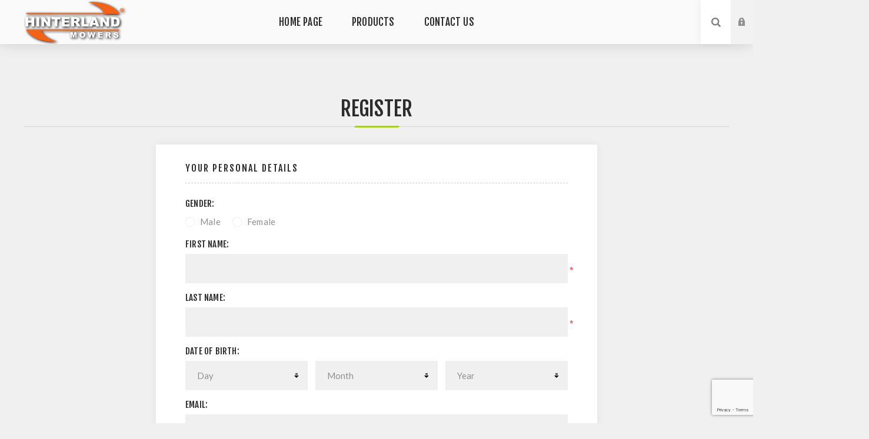

--- FILE ---
content_type: text/html; charset=utf-8
request_url: https://hinterlandmowers.com/register?returnUrl=%2Fms231
body_size: 9937
content:
<!DOCTYPE html><html lang=en class=html-registration-page><head><title>Lawn Mowers Gold Coast plus chainsaws and garden equipment from Hinterland Mowers Australia. Register</title><meta charset=UTF-8><meta name=description content="Best price lawn mowers, chainsaws, generators and garden equipment from Hinterland Mowers Gold Coast to Australia Wide delivery"><meta name=keywords content="Lawn Mower,Mowers,best,price,Gold Coast,Australia,buy,online,top 5,cheap,mowing,contractor,ride-on,ride on,acreage,Toro,Ferris,Honda,Cub Cadet,Stihl,chainsaws,brushcutters,blower vacs,Melbourne,Brisbane,Perth,Sydney,QLD,NSW,VIC"><meta name=generator content=nopCommerce><meta name=viewport content="width=device-width, initial-scale=1.0, user-scalable=0, minimum-scale=1.0, maximum-scale=1.0"><link rel=preload as=font href=/Themes/Venture/Content/fonts/venture-font.woff crossorigin><link href="https://fonts.googleapis.com/css?family=Fjalla+One&amp;subset=latin-ext&amp;display=swap" rel=stylesheet><link href="https://fonts.googleapis.com/css?family=Lato&amp;subset=latin-ext&amp;display=swap" rel=stylesheet><script>!function(n,t,i,r,u,f,e){n.fbq||(u=n.fbq=function(){u.callMethod?u.callMethod.apply(u,arguments):u.queue.push(arguments)},n._fbq||(n._fbq=u),u.push=u,u.loaded=!0,u.version="2.0",u.queue=[],f=t.createElement(i),f.async=!0,f.src=r,e=t.getElementsByTagName(i)[0],e.parentNode.insertBefore(f,e))}(window,document,"script","https://connect.facebook.net/en_US/fbevents.js");fbq("init","1124744589550847");fbq("track","PageView")</script><noscript><img height=1 width=1 style=display:none src="https://www.facebook.com/tr?id=1124744589550847&amp;ev=PageView&amp;noscript=1"></noscript><link href=/Themes/Venture/Content/css/styles.css rel=stylesheet><link href=/Themes/Venture/Content/css/mobile.css rel=stylesheet><link href=/Themes/Venture/Content/css/480.css rel=stylesheet><link href=/Themes/Venture/Content/css/768.css rel=stylesheet><link href=/Themes/Venture/Content/css/1200.css rel=stylesheet><link href=/Plugins/SevenSpikes.Core/Styles/perfect-scrollbar.min.css rel=stylesheet><link href=/Plugins/SevenSpikes.Nop.Plugins.AnywhereSliders/Styles/nivo/nivo-slider.css rel=stylesheet><link href=/Plugins/SevenSpikes.Core/Styles/slick-slider-1.6.0.css rel=stylesheet><link href=/css/Slick/anywhereSlidersCustomCss-1-1.css rel=stylesheet><link href=/Plugins/SevenSpikes.Nop.Plugins.AnywhereSliders/Themes/Venture/Content/slick/anywhereSliders.css rel=stylesheet><link href=/Plugins/SevenSpikes.Nop.Plugins.MegaMenu/Themes/Venture/Content/MegaMenu.css rel=stylesheet><link href=/Plugins/SevenSpikes.Nop.Plugins.InstantSearch/Themes/Venture/Content/InstantSearch.css rel=stylesheet><link href=/Plugins/SevenSpikes.Nop.Plugins.ProductRibbons/Styles/Ribbons.common.css rel=stylesheet><link href=/Plugins/SevenSpikes.Nop.Plugins.ProductRibbons/Themes/Venture/Content/Ribbons.css rel=stylesheet><link href=/Plugins/SevenSpikes.Nop.Plugins.QuickView/Themes/Venture/Content/QuickView.css rel=stylesheet><link href=/lib/fineuploader/fine-uploader.min.css rel=stylesheet><link href="/Themes/Venture/Content/css/theme.custom-1.css?v=9" rel=stylesheet><body class=light-theme><div class=page-loader><div class=loader></div></div><div class=ajax-loading-block-window style=display:none></div><div id=dialog-notifications-success title=Notification style=display:none></div><div id=dialog-notifications-error title=Error style=display:none></div><div id=dialog-notifications-warning title=Warning style=display:none></div><div id=bar-notification class=bar-notification-container data-close=Close></div><!--[if lte IE 8]><div style=clear:both;height:59px;text-align:center;position:relative><a href=http://www.microsoft.com/windows/internet-explorer/default.aspx target=_blank> <img src=/Themes/Venture/Content/img/ie_warning.jpg height=42 width=820 alt="You are using an outdated browser. For a faster, safer browsing experience, upgrade for free today."> </a></div><![endif]--><div class=master-wrapper-page><div class=header><div class=header-upper><div class=header-selectors-wrapper></div></div><div class=header-lower><div class=header-left><div class=header-logo><a href="/" class=logo> <img alt="Hinterland Mowers" src=https://hinterlandmowers.com.au/images/thumbs/0001546_logo-main.fw.png></a></div></div><div class=header-center><div class="header-menu light-layout"><div class=close-menu><div class=mobile-logo><a href="/" class=logo> <img alt="Hinterland Mowers" src=https://hinterlandmowers.com.au/images/thumbs/0001546_logo-main.fw.png></a></div><span>Close</span></div><ul class=mega-menu data-isrtlenabled=false data-enableclickfordropdown=false><li><a href="/" title="Home Page"><span> Home Page</span></a><li class="has-sublist with-dropdown-in-grid"><span class="with-subcategories single-item-categories labelfornextplusbutton">Products</span><div class="dropdown categories fullWidth boxes-6"><div class=row-wrapper><div class=row><div class=box><div class=picture-title-wrap><div class=title><a href=/specials title=SPECIALS><span>SPECIALS</span></a></div><div class=picture><a href=/specials title="Show products in category SPECIALS"> <img class=lazy alt="Picture for category SPECIALS" src="[data-uri]" data-original=https://hinterlandmowers.com/images/thumbs/0001569_specials_290.jpeg> </a></div></div></div><div class=box><div class=picture-title-wrap><div class=title><a href=/mulchers title=MULCHERS><span>MULCHERS</span></a></div><div class=picture><a href=/mulchers title="Show products in category MULCHERS"> <img class=lazy alt="Picture for category MULCHERS" src="[data-uri]" data-original=https://hinterlandmowers.com/images/thumbs/0001839_mulchers_290.png> </a></div></div></div><div class=box><div class=picture-title-wrap><div class=title><a href=/log-splitters title="LOG SPLITTERS"><span>LOG SPLITTERS</span></a></div><div class=picture><a href=/log-splitters title="Show products in category LOG SPLITTERS"> <img class=lazy alt="Picture for category LOG SPLITTERS" src="[data-uri]" data-original=https://hinterlandmowers.com/images/thumbs/0001837_log-splitters_290.png> </a></div></div></div><div class=box><div class=picture-title-wrap><div class=title><a href=/mowers title=MOWERS><span>MOWERS</span></a></div><div class=picture><a href=/mowers title="Show products in category MOWERS"> <img class=lazy alt="Picture for category MOWERS" src="[data-uri]" data-original=https://hinterlandmowers.com/images/thumbs/0001844_mowers_290.png> </a></div></div></div><div class=box><div class=picture-title-wrap><div class=title><a href=/gravely title=GRAVELY><span>GRAVELY</span></a></div><div class=picture><a href=/gravely title="Show products in category GRAVELY"> <img class=lazy alt="Picture for category GRAVELY" src="[data-uri]" data-original=https://hinterlandmowers.com/images/thumbs/0001846_gravely_290.png> </a></div></div></div><div class=box><div class=picture-title-wrap><div class=title><a href=/blowers-2 title=BLOWERS><span>BLOWERS</span></a></div><div class=picture><a href=/blowers-2 title="Show products in category BLOWERS"> <img class=lazy alt="Picture for category BLOWERS" src="[data-uri]" data-original=https://hinterlandmowers.com/images/thumbs/0001847_blowers_290.png> </a></div></div></div></div><div class=row><div class=box><div class=picture-title-wrap><div class=title><a href=/blowers title=BRUSHCUTTERS><span>BRUSHCUTTERS</span></a></div><div class=picture><a href=/blowers title="Show products in category BRUSHCUTTERS"> <img class=lazy alt="Picture for category BRUSHCUTTERS" src="[data-uri]" data-original=https://hinterlandmowers.com/images/thumbs/0001848_brushcutters_290.jpeg> </a></div></div></div><div class=box><div class=picture-title-wrap><div class=title><a href=/generators title=GENERATORS><span>GENERATORS</span></a></div><div class=picture><a href=/generators title="Show products in category GENERATORS"> <img class=lazy alt="Picture for category GENERATORS" src="[data-uri]" data-original=https://hinterlandmowers.com/images/thumbs/0001849_generators_290.jpeg> </a></div></div></div><div class=box><div class=picture-title-wrap><div class=title><a href=/chainsaws title=CHAINSAWS><span>CHAINSAWS</span></a></div><div class=picture><a href=/chainsaws title="Show products in category CHAINSAWS"> <img class=lazy alt="Picture for category CHAINSAWS" src="[data-uri]" data-original=https://hinterlandmowers.com/images/thumbs/0000131_chainsaws_290.jpeg> </a></div></div></div><div class=box><div class=picture-title-wrap><div class=title><a href=/pressure-cleaners title="PRESSURE CLEANERS"><span>PRESSURE CLEANERS</span></a></div><div class=picture><a href=/pressure-cleaners title="Show products in category PRESSURE CLEANERS"> <img class=lazy alt="Picture for category PRESSURE CLEANERS" src="[data-uri]" data-original=https://hinterlandmowers.com/images/thumbs/0001850_pressure-cleaners_290.jpeg> </a></div></div></div><div class=box><div class=picture-title-wrap><div class=title><a href=/kombi title=KOMBI><span>KOMBI</span></a></div><div class=picture><a href=/kombi title="Show products in category KOMBI"> <img class=lazy alt="Picture for category KOMBI" src="[data-uri]" data-original=https://hinterlandmowers.com/images/thumbs/0001851_kombi_290.jpeg> </a></div></div></div><div class=box><div class=picture-title-wrap><div class=title><a href=/cordless title=CORDLESS><span>CORDLESS</span></a></div><div class=picture><a href=/cordless title="Show products in category CORDLESS"> <img class=lazy alt="Picture for category CORDLESS" src="[data-uri]" data-original=https://hinterlandmowers.com/images/thumbs/0001852_cordless_290.jpeg> </a></div></div></div></div><div class=row><div class=box><div class=picture-title-wrap><div class=title><a href=/electric title=ELECTRIC><span>ELECTRIC</span></a></div><div class=picture><a href=/electric title="Show products in category ELECTRIC"> <img class=lazy alt="Picture for category ELECTRIC" src="[data-uri]" data-original=https://hinterlandmowers.com/images/thumbs/0001857_electric_290.jpeg> </a></div></div></div><div class=box><div class=picture-title-wrap><div class=title><a href=/cutquicks title=CUTQUICKS><span>CUTQUICKS</span></a></div><div class=picture><a href=/cutquicks title="Show products in category CUTQUICKS"> <img class=lazy alt="Picture for category CUTQUICKS" src="[data-uri]" data-original=https://hinterlandmowers.com/images/thumbs/0001854_cutquicks_290.jpeg> </a></div></div></div><div class=box><div class=picture-title-wrap><div class=title><a href=/pumps title=PUMPS><span>PUMPS</span></a></div><div class=picture><a href=/pumps title="Show products in category PUMPS"> <img class=lazy alt="Picture for category PUMPS" src="[data-uri]" data-original=https://hinterlandmowers.com/images/thumbs/0001855_pumps_290.jpeg> </a></div></div></div><div class=box><div class=picture-title-wrap><div class=title><a href=/accessories title=ACCESSORIES><span>ACCESSORIES</span></a></div><div class=picture><a href=/accessories title="Show products in category ACCESSORIES"> <img class=lazy alt="Picture for category ACCESSORIES" src="[data-uri]" data-original=https://hinterlandmowers.com/images/thumbs/0001856_accessories_290.jpeg> </a></div></div></div><div class=box><div class=picture-title-wrap><div class=title><a href=/second-hand title="SECOND HAND"><span>SECOND HAND</span></a></div><div class=picture><a href=/second-hand title="Show products in category SECOND HAND"> <img class=lazy alt="Picture for category SECOND HAND" src="[data-uri]" data-original=https://hinterlandmowers.com/images/thumbs/0001858_second-hand_290.jpeg> </a></div></div></div><div class=box><div class=picture-title-wrap><div class=title><a href=/turf-equipment title="TURF EQUIPMENT"><span>TURF EQUIPMENT</span></a></div><div class=picture><a href=/turf-equipment title="Show products in category TURF EQUIPMENT"> <img class=lazy alt="Picture for category TURF EQUIPMENT" src="[data-uri]" data-original=https://hinterlandmowers.com/images/thumbs/0001859_turf-equipment_290.jpeg> </a></div></div></div></div><div class=row><div class=box><div class=picture-title-wrap><div class=title><a href=/product-of-the-month title="BATTERY POWER DEALS!"><span>BATTERY POWER DEALS!</span></a></div><div class=picture><a href=/product-of-the-month title="Show products in category BATTERY POWER DEALS!"> <img class=lazy alt="Picture for category BATTERY POWER DEALS!" src="[data-uri]" data-original=https://hinterlandmowers.com/images/thumbs/0001591_battery-power-deals_290.jpeg> </a></div></div></div><div class=box><div class=picture-title-wrap><div class=title><a href=/brand-catalogues title="BRAND BROCHURES"><span>BRAND BROCHURES</span></a></div><div class=picture><a href=/brand-catalogues title="Show products in category BRAND BROCHURES"> <img class=lazy alt="Picture for category BRAND BROCHURES" src="[data-uri]" data-original=https://hinterlandmowers.com/images/thumbs/0001595_brand-brochures_290.jpeg> </a></div></div></div><div class=box><div class=picture-title-wrap><div class=title><a href=/videos-how-to title="VIDEO HELP"><span>VIDEO HELP</span></a></div><div class=picture><a href=/videos-how-to title="Show products in category VIDEO HELP"> <img class=lazy alt="Picture for category VIDEO HELP" src="[data-uri]" data-original=https://hinterlandmowers.com/images/thumbs/0001604_video-help_290.jpeg> </a></div></div></div><div class=box><div class=picture-title-wrap><div class=title><a href=/testimonials title=TESTIMONIALS><span>TESTIMONIALS</span></a></div><div class=picture><a href=/testimonials title="Show products in category TESTIMONIALS"> <img class=lazy alt="Picture for category TESTIMONIALS" src="[data-uri]" data-original=https://hinterlandmowers.com/images/thumbs/0001248_testimonials_290.jpeg> </a></div></div></div><div class=empty-box></div><div class=empty-box></div></div></div></div><li><a href=/contactus title="Contact Us"><span> Contact Us</span></a></ul><div class=menu-title><span>Menu</span></div><ul class=mega-menu-responsive><li><a href="/" title="Home Page"><span> Home Page</span></a><li class=has-sublist><span class="with-subcategories single-item-categories labelfornextplusbutton">Products</span><div class=plus-button></div><div class=sublist-wrap><ul class=sublist><li class=back-button><span>Back</span><li><a class=lastLevelCategory href=/specials title=SPECIALS><span>SPECIALS</span></a><li><a class=lastLevelCategory href=/mulchers title=MULCHERS><span>MULCHERS</span></a><li><a class=lastLevelCategory href=/log-splitters title="LOG SPLITTERS"><span>LOG SPLITTERS</span></a><li><a class=lastLevelCategory href=/mowers title=MOWERS><span>MOWERS</span></a><li><a class=lastLevelCategory href=/gravely title=GRAVELY><span>GRAVELY</span></a><li><a class=lastLevelCategory href=/blowers-2 title=BLOWERS><span>BLOWERS</span></a><li><a class=lastLevelCategory href=/blowers title=BRUSHCUTTERS><span>BRUSHCUTTERS</span></a><li><a class=lastLevelCategory href=/generators title=GENERATORS><span>GENERATORS</span></a><li><a class=lastLevelCategory href=/chainsaws title=CHAINSAWS><span>CHAINSAWS</span></a><li><a class=lastLevelCategory href=/pressure-cleaners title="PRESSURE CLEANERS"><span>PRESSURE CLEANERS</span></a><li><a class=lastLevelCategory href=/kombi title=KOMBI><span>KOMBI</span></a><li><a class=lastLevelCategory href=/cordless title=CORDLESS><span>CORDLESS</span></a><li><a class=lastLevelCategory href=/electric title=ELECTRIC><span>ELECTRIC</span></a><li><a class=lastLevelCategory href=/cutquicks title=CUTQUICKS><span>CUTQUICKS</span></a><li><a class=lastLevelCategory href=/pumps title=PUMPS><span>PUMPS</span></a><li><a class=lastLevelCategory href=/accessories title=ACCESSORIES><span>ACCESSORIES</span></a><li><a class=lastLevelCategory href=/second-hand title="SECOND HAND"><span>SECOND HAND</span></a><li><a class=lastLevelCategory href=/turf-equipment title="TURF EQUIPMENT"><span>TURF EQUIPMENT</span></a><li><a class=lastLevelCategory href=/product-of-the-month title="BATTERY POWER DEALS!"><span>BATTERY POWER DEALS!</span></a><li><a class=lastLevelCategory href=/brand-catalogues title="BRAND BROCHURES"><span>BRAND BROCHURES</span></a><li><a class=lastLevelCategory href=/videos-how-to title="VIDEO HELP"><span>VIDEO HELP</span></a><li><a class=lastLevelCategory href=/testimonials title=TESTIMONIALS><span>TESTIMONIALS</span></a></ul></div><li><a href=/contactus title="Contact Us"><span> Contact Us</span></a></ul><div class=mobile-menu-items><div class=header-links><div class=header-links-box><div class="header-links-box-top not-authenticated"><div class="header-link-wrapper login"><a href="/login?returnUrl=%2Fms231" title="Log in" class=ico-login>Log in</a></div><div class="header-link-wrapper register"><a href="/register?returnUrl=%2Fms231" title=Register class=ico-register>Register</a></div></div></div></div></div></div></div><div class="header-right shopping-cart-disabled"><div class="search-box store-search-box"><form method=get id=small-search-box-form action=/search><input type=search class=search-box-text id=small-searchterms autocomplete=off name=q placeholder="Search store" aria-label="Search store"> <input type=hidden class=instantSearchResourceElement data-highlightfirstfoundelement=true data-minkeywordlength=3 data-defaultproductsortoption=0 data-instantsearchurl=/instantSearchFor data-searchpageurl=/search data-searchinproductdescriptions=true data-numberofvisibleproducts=5 data-noresultsresourcetext=" No data found."> <input type=submit class="button-1 search-box-button" value=Search></form><div class=search-opener>Search</div></div><div class=header-links><div class=header-links-box><div class="header-links-box-top not-authenticated"><div class="header-link-wrapper login"><a href="/login?returnUrl=%2Fms231" title="Log in" class=ico-login>Log in</a></div><div class="header-link-wrapper register"><a href="/register?returnUrl=%2Fms231" title=Register class=ico-register>Register</a></div></div></div></div></div></div></div><div class=overlayOffCanvas></div><div class=responsive-nav-wrapper-parent><div class=responsive-nav-wrapper><div class=menu-title><span>Menu</span></div><div class=mobile-logo><a href="/" class=logo> <img alt="Hinterland Mowers" src=https://hinterlandmowers.com.au/images/thumbs/0001546_logo-main.fw.png></a></div><div class=search-wrap><span>Search</span></div></div></div><div class=master-wrapper-content><div id=product-ribbon-info data-productid=0 data-productboxselector=".product-item, .item-holder" data-productboxpicturecontainerselector=".picture, .item-picture" data-productpagepicturesparentcontainerselector=.product-essential data-productpagebugpicturecontainerselector=.picture data-retrieveproductribbonsurl=/RetrieveProductRibbons></div><div class=quickViewData data-productselector=.product-item data-productselectorchild=.buttons data-retrievequickviewurl=/quickviewdata data-quickviewbuttontext="Quick View" data-quickviewbuttontitle="Quick View" data-isquickviewpopupdraggable=True data-enablequickviewpopupoverlay=True data-accordionpanelsheightstyle=content data-getquickviewbuttonroute=/getquickviewbutton></div><div class=master-column-wrapper><div class=center-1><div class="page registration-page"><div class=page-title><h1>Register</h1></div><div class=page-body><form method=post autocomplete=off action="/register?returnurl=%2Fms231"><div class=fieldset><div class=title><strong>Your Personal Details</strong></div><div class=form-fields><div class=inputs><label for=gender>Gender:</label><div id=gender class=gender><span class=male> <input type=radio value=M id=gender-male name=Gender> <label class=forcheckbox for=gender-male>Male</label> </span> <span class=female> <input type=radio value=F id=gender-female name=Gender> <label class=forcheckbox for=gender-female>Female</label> </span></div></div><div class=inputs><label for=FirstName>First name:</label> <input type=text data-val=true data-val-required="First name is required." id=FirstName name=FirstName> <span class=required>*</span> <span class=field-validation-valid data-valmsg-for=FirstName data-valmsg-replace=true></span></div><div class=inputs><label for=LastName>Last name:</label> <input type=text data-val=true data-val-required="Last name is required." id=LastName name=LastName> <span class=required>*</span> <span class=field-validation-valid data-valmsg-for=LastName data-valmsg-replace=true></span></div><div class="inputs date-of-birth"><label>Date of birth:</label><div asp-localize-labels=true class=date-picker-wrapper><select asp-localize-labels=true name=DateOfBirthDay><option value=0>Day<option value=1>1<option value=2>2<option value=3>3<option value=4>4<option value=5>5<option value=6>6<option value=7>7<option value=8>8<option value=9>9<option value=10>10<option value=11>11<option value=12>12<option value=13>13<option value=14>14<option value=15>15<option value=16>16<option value=17>17<option value=18>18<option value=19>19<option value=20>20<option value=21>21<option value=22>22<option value=23>23<option value=24>24<option value=25>25<option value=26>26<option value=27>27<option value=28>28<option value=29>29<option value=30>30<option value=31>31</select><select asp-localize-labels=true name=DateOfBirthMonth><option value=0>Month<option value=1>January<option value=2>February<option value=3>March<option value=4>April<option value=5>May<option value=6>June<option value=7>July<option value=8>August<option value=9>September<option value=10>October<option value=11>November<option value=12>December</select><select asp-localize-labels=true name=DateOfBirthYear><option value=0>Year<option value=1916>1916<option value=1917>1917<option value=1918>1918<option value=1919>1919<option value=1920>1920<option value=1921>1921<option value=1922>1922<option value=1923>1923<option value=1924>1924<option value=1925>1925<option value=1926>1926<option value=1927>1927<option value=1928>1928<option value=1929>1929<option value=1930>1930<option value=1931>1931<option value=1932>1932<option value=1933>1933<option value=1934>1934<option value=1935>1935<option value=1936>1936<option value=1937>1937<option value=1938>1938<option value=1939>1939<option value=1940>1940<option value=1941>1941<option value=1942>1942<option value=1943>1943<option value=1944>1944<option value=1945>1945<option value=1946>1946<option value=1947>1947<option value=1948>1948<option value=1949>1949<option value=1950>1950<option value=1951>1951<option value=1952>1952<option value=1953>1953<option value=1954>1954<option value=1955>1955<option value=1956>1956<option value=1957>1957<option value=1958>1958<option value=1959>1959<option value=1960>1960<option value=1961>1961<option value=1962>1962<option value=1963>1963<option value=1964>1964<option value=1965>1965<option value=1966>1966<option value=1967>1967<option value=1968>1968<option value=1969>1969<option value=1970>1970<option value=1971>1971<option value=1972>1972<option value=1973>1973<option value=1974>1974<option value=1975>1975<option value=1976>1976<option value=1977>1977<option value=1978>1978<option value=1979>1979<option value=1980>1980<option value=1981>1981<option value=1982>1982<option value=1983>1983<option value=1984>1984<option value=1985>1985<option value=1986>1986<option value=1987>1987<option value=1988>1988<option value=1989>1989<option value=1990>1990<option value=1991>1991<option value=1992>1992<option value=1993>1993<option value=1994>1994<option value=1995>1995<option value=1996>1996<option value=1997>1997<option value=1998>1998<option value=1999>1999<option value=2000>2000<option value=2001>2001<option value=2002>2002<option value=2003>2003<option value=2004>2004<option value=2005>2005<option value=2006>2006<option value=2007>2007<option value=2008>2008<option value=2009>2009<option value=2010>2010<option value=2011>2011<option value=2012>2012<option value=2013>2013<option value=2014>2014<option value=2015>2015<option value=2016>2016<option value=2017>2017<option value=2018>2018<option value=2019>2019<option value=2020>2020<option value=2021>2021<option value=2022>2022<option value=2023>2023<option value=2024>2024<option value=2025>2025<option value=2026>2026</select></div><span class=field-validation-valid data-valmsg-for=DateOfBirthDay data-valmsg-replace=true></span> <span class=field-validation-valid data-valmsg-for=DateOfBirthMonth data-valmsg-replace=true></span> <span class=field-validation-valid data-valmsg-for=DateOfBirthYear data-valmsg-replace=true></span></div><div class=inputs><label for=Email>Email:</label> <input type=email data-val=true data-val-email="Wrong email" data-val-required="Email is required." id=Email name=Email> <span class=required>*</span> <span class=field-validation-valid data-valmsg-for=Email data-valmsg-replace=true></span></div></div></div><div class=fieldset><div class=title><strong>Company Details</strong></div><div class=form-fields><div class=inputs><label for=Company>Company name:</label> <input type=text id=Company name=Company> <span class=field-validation-valid data-valmsg-for=Company data-valmsg-replace=true></span></div></div></div><div class=fieldset><div class=title><strong>Options</strong></div><div class=form-fields><div class=inputs><input type=checkbox checked data-val=true data-val-required="The Newsletter field is required." id=Newsletter name=Newsletter value=true> <label for=Newsletter>Newsletter</label> <span class=field-validation-valid data-valmsg-for=Newsletter data-valmsg-replace=true></span></div></div></div><div class=fieldset><div class=title><strong>Your Password</strong></div><div class=form-fields><div class=inputs><div class=inputs><label for=Password>Password:</label> <input type=password data-val=true data-val-regex="&lt;p>Password must meet the following rules: &lt;/p>&lt;ul>&lt;li>must have at least 6 characters&lt;/li>&lt;/ul>" data-val-regex-pattern=^.{6,}$ data-val-required="Password is required." id=Password name=Password> <span class=required>*</span> <span class=field-validation-valid data-valmsg-for=Password data-valmsg-replace=true></span></div><div class=inputs><label for=ConfirmPassword>Confirm password:</label> <input type=password data-val=true data-val-equalto="The password and confirmation password do not match." data-val-equalto-other=*.Password data-val-required="Password is required." id=ConfirmPassword name=ConfirmPassword> <span class=required>*</span> <span class=field-validation-valid data-valmsg-for=ConfirmPassword data-valmsg-replace=true></span></div><div><input id=g-recaptcha-response_captcha_662634242 name=g-recaptcha-response type=hidden><script>var onloadCallbackcaptcha_662634242=function(){var n=$('input[id="g-recaptcha-response_captcha_662634242"]').closest("form"),t=$(n.find(":submit")[0]),i=!1,r=!1;t.on("click",function(){return r||(r=!0,grecaptcha.execute("6Lej2NsZAAAAAH4qM66uJo52j5rWrm4LyX40NZwt",{action:"Register"}).then(function(r){$("#g-recaptcha-response_captcha_662634242",n).val(r);i=!0;t.click()})),i})}</script><script async defer src="https://www.google.com/recaptcha/api.js?onload=onloadCallbackcaptcha_662634242&amp;render=6Lej2NsZAAAAAH4qM66uJo52j5rWrm4LyX40NZwt&amp;hl=en"></script></div></div></div></div><div class=buttons><input type=submit id=register-button class="button-1 register-next-step-button" value=Register name=register-button></div><div class=external-authentication></div><input name=__RequestVerificationToken type=hidden value=CfDJ8J-1Jii317pDsx9SSPC5DYycz9ZnS4m34kzGk2ogwWqKpcyCnoNuaHjETqm8sJR_P0SYTc-ABH8YQM3rg-o1vu6VHqjXUs5eCpHQiWDDjJWOybIzDn-0l48s2Q_IWFvVp9l5tuOxVQNuT-yawQf7WUw><input name=Newsletter type=hidden value=false></form></div></div><div class=slider-wrapper><div class="anywhere-slider anywhere-slick-slider slickless" id=anywhereSlider2 data-mobilebreakpoint=768><div class="picture-slide first-slide"><a href="https://apply.flexicards.com.au/seller=E0098"> <img alt="Purchase now Interest Free with Humm" src="[data-uri]" data-lazy="https://hinterlandmowers.com/images/thumbs/0001692_Humm Shop now interest free 2023.jpeg" data-mobilepicturesrc="https://hinterlandmowers.com/images/thumbs/0001693_HL Humm Shop Mobile 2023.jpeg" data-desktoppicturesrc="https://hinterlandmowers.com/images/thumbs/0001692_Humm Shop now interest free 2023.jpeg"> </a></div><div class=slick-arrows></div></div></div></div></div></div><div class=footer><div class=footer-upper><div class="footer-block find-us"><div class=title><strong>Find Us</strong></div><ul class="list footer-collapse"><li class=address><span>38 Spencer Rd, Nerang QLD 4211</span><li class=e-mail><span>andrew@hinterlandmowers.com</span><li class=mobile-phone><span>(07) 5578 1999</span><li class=phone><span>(07) 5578 1999</span></ul></div><div class="footer-block information"><div class=title><strong>Information</strong></div><ul class="list footer-collapse"><li><a href=/contactus>Contact us</a><li><a href=/shipping-returns>Shipping &amp; Returns</a><li><a href=/privacy-policy>Privacy policy</a><li><a href=/conditions-of-use>Sales Terms &amp; Conditions</a><li><a href=/about-us>About Us</a></ul></div><div class="footer-block my-account"><div class=title><strong>My Account</strong></div><ul class="list footer-collapse"><li><a href=/order/history>Orders</a><li><a href=/customer/addresses>Addresses</a><li><a href=/recentlyviewedproducts>Recently viewed products</a><li><a href=/sitemap>Sitemap</a></ul></div><div class="footer-block newsetter"><div class=title><strong>Newsletter</strong></div><div class=footer-collapse><p class=newsletter-subscribe-text>Subscribe and become part of the our community. Be the first to hear about our latest offers and discounts!<div class=newsletter><div class=title><strong>Newsletter</strong></div><div class=newsletter-subscribe id=newsletter-subscribe-block><div class=newsletter-email><input id=newsletter-email class=newsletter-subscribe-text placeholder="Enter your email here..." aria-label="Sign up for our newsletter" type=email name=NewsletterEmail> <input type=button value=Subscribe id=newsletter-subscribe-button class="button-1 newsletter-subscribe-button"></div><div class=newsletter-validation><span id=subscribe-loading-progress style=display:none class=please-wait>Wait...</span> <span class=field-validation-valid data-valmsg-for=NewsletterEmail data-valmsg-replace=true></span></div></div><div class=newsletter-result id=newsletter-result-block></div></div></div></div></div><div class=footer-middle><ul class=social-sharing><li><a target=_blank class=facebook href="https://www.facebook.com/HinterlandMowersNerang/" aria-label="Follow us on Facebook"></a><li><a class=rss href=/news/rss/1 aria-label=RSS></a></ul></div><div class=footer-lower><div class=footer-disclaimer>Copyright &copy; 2026 Hinterland Mowers. All rights reserved.</div><div class=footer-powered-by>Powered by <a href="https://www.nopcommerce.com/">nopCommerce</a></div><div class=footer-designed-by>Designed by <a href="https://www.nop-templates.com/" target=_blank>Nop-Templates.com</a></div></div></div></div><script src=/lib/jquery/jquery-3.4.1.min.js></script><script src=/lib/jquery-validate/jquery.validate-v1.19.1/jquery.validate.min.js></script><script src=/lib/jquery-validate/jquery.validate.unobtrusive-v3.2.11/jquery.validate.unobtrusive.min.js></script><script src=/lib/jquery-ui/jquery-ui-1.12.1.custom/jquery-ui.min.js></script><script src=/lib/jquery-migrate/jquery-migrate-3.1.0.min.js></script><script src=/Plugins/SevenSpikes.Core/Scripts/iOS-12-array-reverse-fix.min.js></script><script src=/js/public.common.js></script><script src=/js/public.ajaxcart.js></script><script src=/js/public.countryselect.js></script><script src=/lib/kendo/2020.1.406/js/kendo.core.min.js></script><script src=/lib/kendo/2020.1.406/js/kendo.userevents.min.js></script><script src=/lib/kendo/2020.1.406/js/kendo.draganddrop.min.js></script><script src=/lib/kendo/2020.1.406/js/kendo.popup.min.js></script><script src=/lib/kendo/2020.1.406/js/kendo.window.min.js></script><script src=/Plugins/SevenSpikes.Nop.Plugins.InstantSearch/Scripts/InstantSearch.min.js></script><script src=/lib/kendo/2020.1.406/js/kendo.data.min.js></script><script src=/lib/kendo/2020.1.406/js/kendo.list.min.js></script><script src=/lib/kendo/2020.1.406/js/kendo.autocomplete.min.js></script><script src=/Plugins/SevenSpikes.Nop.Plugins.AnywhereSliders/Scripts/AnywhereSliders.min.js></script><script src=/Plugins/SevenSpikes.Core/Scripts/sevenspikes.core.min.js></script><script src=/Plugins/SevenSpikes.Core/Scripts/slick-slider-1.6.0.min.js></script><script src=/Plugins/SevenSpikes.Core/Scripts/perfect-scrollbar.min.js></script><script src=/Plugins/SevenSpikes.Nop.Plugins.MegaMenu/Scripts/MegaMenu.min.js></script><script src=/Plugins/SevenSpikes.Core/Scripts/jquery.json-2.4.min.js></script><script src=/Plugins/SevenSpikes.Nop.Plugins.ProductRibbons/Scripts/ProductRibbons.min.js></script><script src=/lib/fineuploader/jquery.fine-uploader.min.js></script><script src=/Plugins/SevenSpikes.Nop.Plugins.QuickView/Scripts/QuickView.min.js></script><script src=/Plugins/SevenSpikes.Core/Scripts/cloudzoom.core.min.js></script><script src=/Plugins/SevenSpikes.Core/Scripts/sevenspikes.theme.min.js></script><script src=/Plugins/SevenSpikes.Core/Scripts/cookiehelper.min.js></script><script src=/Themes/Venture/Content/scripts/venture.js></script><script id=instantSearchItemTemplate type=text/x-kendo-template>
    <div class="instant-search-item" data-url="${ data.CustomProperties.Url }">
        <a href="${ data.CustomProperties.Url }">
            <div class="img-block">
                <img src="${ data.DefaultPictureModel.ImageUrl }" alt="${ data.Name }" title="${ data.Name }" style="border: none">
            </div>
            <div class="detail">
                <div class="title">${ data.Name }</div>
                <div class="price"># var price = ""; if (data.ProductPrice.Price) { price = data.ProductPrice.Price } # #= price #</div>           
            </div>
        </a>
    </div>
</script><script>$("#small-search-box-form").on("submit",function(n){$("#small-searchterms").val()==""&&(alert("Please enter some search keyword"),$("#small-searchterms").focus(),n.preventDefault())})</script><script>var localized_data={AjaxCartFailure:"Failed to add the product. Please refresh the page and try one more time."};AjaxCart.init(!1,".cart-qty",".wishlist-qty","#flyout-cart",localized_data)</script><script>function newsletter_subscribe(n){var t=$("#subscribe-loading-progress"),i;t.show();i={subscribe:n,email:$("#newsletter-email").val()};$.ajax({cache:!1,type:"POST",url:"/subscribenewsletter",data:i,success:function(n){$("#newsletter-result-block").html(n.Result);n.Success?($("#newsletter-subscribe-block").hide(),$("#newsletter-result-block").show()):$("#newsletter-result-block").fadeIn("slow").delay(2e3).fadeOut("slow")},error:function(){alert("Failed to subscribe.")},complete:function(){t.hide()}})}$(document).ready(function(){$("#newsletter-subscribe-button").on("click",function(){newsletter_subscribe("true")});$("#newsletter-email").on("keydown",function(n){if(n.keyCode==13)return $("#newsletter-subscribe-button").trigger("click"),!1})})</script><div class=scroll-back-button id=goToTop></div>

--- FILE ---
content_type: text/html; charset=utf-8
request_url: https://www.google.com/recaptcha/api2/anchor?ar=1&k=6Lej2NsZAAAAAH4qM66uJo52j5rWrm4LyX40NZwt&co=aHR0cHM6Ly9oaW50ZXJsYW5kbW93ZXJzLmNvbTo0NDM.&hl=en&v=N67nZn4AqZkNcbeMu4prBgzg&size=invisible&anchor-ms=20000&execute-ms=30000&cb=yddd22fn6rrs
body_size: 48636
content:
<!DOCTYPE HTML><html dir="ltr" lang="en"><head><meta http-equiv="Content-Type" content="text/html; charset=UTF-8">
<meta http-equiv="X-UA-Compatible" content="IE=edge">
<title>reCAPTCHA</title>
<style type="text/css">
/* cyrillic-ext */
@font-face {
  font-family: 'Roboto';
  font-style: normal;
  font-weight: 400;
  font-stretch: 100%;
  src: url(//fonts.gstatic.com/s/roboto/v48/KFO7CnqEu92Fr1ME7kSn66aGLdTylUAMa3GUBHMdazTgWw.woff2) format('woff2');
  unicode-range: U+0460-052F, U+1C80-1C8A, U+20B4, U+2DE0-2DFF, U+A640-A69F, U+FE2E-FE2F;
}
/* cyrillic */
@font-face {
  font-family: 'Roboto';
  font-style: normal;
  font-weight: 400;
  font-stretch: 100%;
  src: url(//fonts.gstatic.com/s/roboto/v48/KFO7CnqEu92Fr1ME7kSn66aGLdTylUAMa3iUBHMdazTgWw.woff2) format('woff2');
  unicode-range: U+0301, U+0400-045F, U+0490-0491, U+04B0-04B1, U+2116;
}
/* greek-ext */
@font-face {
  font-family: 'Roboto';
  font-style: normal;
  font-weight: 400;
  font-stretch: 100%;
  src: url(//fonts.gstatic.com/s/roboto/v48/KFO7CnqEu92Fr1ME7kSn66aGLdTylUAMa3CUBHMdazTgWw.woff2) format('woff2');
  unicode-range: U+1F00-1FFF;
}
/* greek */
@font-face {
  font-family: 'Roboto';
  font-style: normal;
  font-weight: 400;
  font-stretch: 100%;
  src: url(//fonts.gstatic.com/s/roboto/v48/KFO7CnqEu92Fr1ME7kSn66aGLdTylUAMa3-UBHMdazTgWw.woff2) format('woff2');
  unicode-range: U+0370-0377, U+037A-037F, U+0384-038A, U+038C, U+038E-03A1, U+03A3-03FF;
}
/* math */
@font-face {
  font-family: 'Roboto';
  font-style: normal;
  font-weight: 400;
  font-stretch: 100%;
  src: url(//fonts.gstatic.com/s/roboto/v48/KFO7CnqEu92Fr1ME7kSn66aGLdTylUAMawCUBHMdazTgWw.woff2) format('woff2');
  unicode-range: U+0302-0303, U+0305, U+0307-0308, U+0310, U+0312, U+0315, U+031A, U+0326-0327, U+032C, U+032F-0330, U+0332-0333, U+0338, U+033A, U+0346, U+034D, U+0391-03A1, U+03A3-03A9, U+03B1-03C9, U+03D1, U+03D5-03D6, U+03F0-03F1, U+03F4-03F5, U+2016-2017, U+2034-2038, U+203C, U+2040, U+2043, U+2047, U+2050, U+2057, U+205F, U+2070-2071, U+2074-208E, U+2090-209C, U+20D0-20DC, U+20E1, U+20E5-20EF, U+2100-2112, U+2114-2115, U+2117-2121, U+2123-214F, U+2190, U+2192, U+2194-21AE, U+21B0-21E5, U+21F1-21F2, U+21F4-2211, U+2213-2214, U+2216-22FF, U+2308-230B, U+2310, U+2319, U+231C-2321, U+2336-237A, U+237C, U+2395, U+239B-23B7, U+23D0, U+23DC-23E1, U+2474-2475, U+25AF, U+25B3, U+25B7, U+25BD, U+25C1, U+25CA, U+25CC, U+25FB, U+266D-266F, U+27C0-27FF, U+2900-2AFF, U+2B0E-2B11, U+2B30-2B4C, U+2BFE, U+3030, U+FF5B, U+FF5D, U+1D400-1D7FF, U+1EE00-1EEFF;
}
/* symbols */
@font-face {
  font-family: 'Roboto';
  font-style: normal;
  font-weight: 400;
  font-stretch: 100%;
  src: url(//fonts.gstatic.com/s/roboto/v48/KFO7CnqEu92Fr1ME7kSn66aGLdTylUAMaxKUBHMdazTgWw.woff2) format('woff2');
  unicode-range: U+0001-000C, U+000E-001F, U+007F-009F, U+20DD-20E0, U+20E2-20E4, U+2150-218F, U+2190, U+2192, U+2194-2199, U+21AF, U+21E6-21F0, U+21F3, U+2218-2219, U+2299, U+22C4-22C6, U+2300-243F, U+2440-244A, U+2460-24FF, U+25A0-27BF, U+2800-28FF, U+2921-2922, U+2981, U+29BF, U+29EB, U+2B00-2BFF, U+4DC0-4DFF, U+FFF9-FFFB, U+10140-1018E, U+10190-1019C, U+101A0, U+101D0-101FD, U+102E0-102FB, U+10E60-10E7E, U+1D2C0-1D2D3, U+1D2E0-1D37F, U+1F000-1F0FF, U+1F100-1F1AD, U+1F1E6-1F1FF, U+1F30D-1F30F, U+1F315, U+1F31C, U+1F31E, U+1F320-1F32C, U+1F336, U+1F378, U+1F37D, U+1F382, U+1F393-1F39F, U+1F3A7-1F3A8, U+1F3AC-1F3AF, U+1F3C2, U+1F3C4-1F3C6, U+1F3CA-1F3CE, U+1F3D4-1F3E0, U+1F3ED, U+1F3F1-1F3F3, U+1F3F5-1F3F7, U+1F408, U+1F415, U+1F41F, U+1F426, U+1F43F, U+1F441-1F442, U+1F444, U+1F446-1F449, U+1F44C-1F44E, U+1F453, U+1F46A, U+1F47D, U+1F4A3, U+1F4B0, U+1F4B3, U+1F4B9, U+1F4BB, U+1F4BF, U+1F4C8-1F4CB, U+1F4D6, U+1F4DA, U+1F4DF, U+1F4E3-1F4E6, U+1F4EA-1F4ED, U+1F4F7, U+1F4F9-1F4FB, U+1F4FD-1F4FE, U+1F503, U+1F507-1F50B, U+1F50D, U+1F512-1F513, U+1F53E-1F54A, U+1F54F-1F5FA, U+1F610, U+1F650-1F67F, U+1F687, U+1F68D, U+1F691, U+1F694, U+1F698, U+1F6AD, U+1F6B2, U+1F6B9-1F6BA, U+1F6BC, U+1F6C6-1F6CF, U+1F6D3-1F6D7, U+1F6E0-1F6EA, U+1F6F0-1F6F3, U+1F6F7-1F6FC, U+1F700-1F7FF, U+1F800-1F80B, U+1F810-1F847, U+1F850-1F859, U+1F860-1F887, U+1F890-1F8AD, U+1F8B0-1F8BB, U+1F8C0-1F8C1, U+1F900-1F90B, U+1F93B, U+1F946, U+1F984, U+1F996, U+1F9E9, U+1FA00-1FA6F, U+1FA70-1FA7C, U+1FA80-1FA89, U+1FA8F-1FAC6, U+1FACE-1FADC, U+1FADF-1FAE9, U+1FAF0-1FAF8, U+1FB00-1FBFF;
}
/* vietnamese */
@font-face {
  font-family: 'Roboto';
  font-style: normal;
  font-weight: 400;
  font-stretch: 100%;
  src: url(//fonts.gstatic.com/s/roboto/v48/KFO7CnqEu92Fr1ME7kSn66aGLdTylUAMa3OUBHMdazTgWw.woff2) format('woff2');
  unicode-range: U+0102-0103, U+0110-0111, U+0128-0129, U+0168-0169, U+01A0-01A1, U+01AF-01B0, U+0300-0301, U+0303-0304, U+0308-0309, U+0323, U+0329, U+1EA0-1EF9, U+20AB;
}
/* latin-ext */
@font-face {
  font-family: 'Roboto';
  font-style: normal;
  font-weight: 400;
  font-stretch: 100%;
  src: url(//fonts.gstatic.com/s/roboto/v48/KFO7CnqEu92Fr1ME7kSn66aGLdTylUAMa3KUBHMdazTgWw.woff2) format('woff2');
  unicode-range: U+0100-02BA, U+02BD-02C5, U+02C7-02CC, U+02CE-02D7, U+02DD-02FF, U+0304, U+0308, U+0329, U+1D00-1DBF, U+1E00-1E9F, U+1EF2-1EFF, U+2020, U+20A0-20AB, U+20AD-20C0, U+2113, U+2C60-2C7F, U+A720-A7FF;
}
/* latin */
@font-face {
  font-family: 'Roboto';
  font-style: normal;
  font-weight: 400;
  font-stretch: 100%;
  src: url(//fonts.gstatic.com/s/roboto/v48/KFO7CnqEu92Fr1ME7kSn66aGLdTylUAMa3yUBHMdazQ.woff2) format('woff2');
  unicode-range: U+0000-00FF, U+0131, U+0152-0153, U+02BB-02BC, U+02C6, U+02DA, U+02DC, U+0304, U+0308, U+0329, U+2000-206F, U+20AC, U+2122, U+2191, U+2193, U+2212, U+2215, U+FEFF, U+FFFD;
}
/* cyrillic-ext */
@font-face {
  font-family: 'Roboto';
  font-style: normal;
  font-weight: 500;
  font-stretch: 100%;
  src: url(//fonts.gstatic.com/s/roboto/v48/KFO7CnqEu92Fr1ME7kSn66aGLdTylUAMa3GUBHMdazTgWw.woff2) format('woff2');
  unicode-range: U+0460-052F, U+1C80-1C8A, U+20B4, U+2DE0-2DFF, U+A640-A69F, U+FE2E-FE2F;
}
/* cyrillic */
@font-face {
  font-family: 'Roboto';
  font-style: normal;
  font-weight: 500;
  font-stretch: 100%;
  src: url(//fonts.gstatic.com/s/roboto/v48/KFO7CnqEu92Fr1ME7kSn66aGLdTylUAMa3iUBHMdazTgWw.woff2) format('woff2');
  unicode-range: U+0301, U+0400-045F, U+0490-0491, U+04B0-04B1, U+2116;
}
/* greek-ext */
@font-face {
  font-family: 'Roboto';
  font-style: normal;
  font-weight: 500;
  font-stretch: 100%;
  src: url(//fonts.gstatic.com/s/roboto/v48/KFO7CnqEu92Fr1ME7kSn66aGLdTylUAMa3CUBHMdazTgWw.woff2) format('woff2');
  unicode-range: U+1F00-1FFF;
}
/* greek */
@font-face {
  font-family: 'Roboto';
  font-style: normal;
  font-weight: 500;
  font-stretch: 100%;
  src: url(//fonts.gstatic.com/s/roboto/v48/KFO7CnqEu92Fr1ME7kSn66aGLdTylUAMa3-UBHMdazTgWw.woff2) format('woff2');
  unicode-range: U+0370-0377, U+037A-037F, U+0384-038A, U+038C, U+038E-03A1, U+03A3-03FF;
}
/* math */
@font-face {
  font-family: 'Roboto';
  font-style: normal;
  font-weight: 500;
  font-stretch: 100%;
  src: url(//fonts.gstatic.com/s/roboto/v48/KFO7CnqEu92Fr1ME7kSn66aGLdTylUAMawCUBHMdazTgWw.woff2) format('woff2');
  unicode-range: U+0302-0303, U+0305, U+0307-0308, U+0310, U+0312, U+0315, U+031A, U+0326-0327, U+032C, U+032F-0330, U+0332-0333, U+0338, U+033A, U+0346, U+034D, U+0391-03A1, U+03A3-03A9, U+03B1-03C9, U+03D1, U+03D5-03D6, U+03F0-03F1, U+03F4-03F5, U+2016-2017, U+2034-2038, U+203C, U+2040, U+2043, U+2047, U+2050, U+2057, U+205F, U+2070-2071, U+2074-208E, U+2090-209C, U+20D0-20DC, U+20E1, U+20E5-20EF, U+2100-2112, U+2114-2115, U+2117-2121, U+2123-214F, U+2190, U+2192, U+2194-21AE, U+21B0-21E5, U+21F1-21F2, U+21F4-2211, U+2213-2214, U+2216-22FF, U+2308-230B, U+2310, U+2319, U+231C-2321, U+2336-237A, U+237C, U+2395, U+239B-23B7, U+23D0, U+23DC-23E1, U+2474-2475, U+25AF, U+25B3, U+25B7, U+25BD, U+25C1, U+25CA, U+25CC, U+25FB, U+266D-266F, U+27C0-27FF, U+2900-2AFF, U+2B0E-2B11, U+2B30-2B4C, U+2BFE, U+3030, U+FF5B, U+FF5D, U+1D400-1D7FF, U+1EE00-1EEFF;
}
/* symbols */
@font-face {
  font-family: 'Roboto';
  font-style: normal;
  font-weight: 500;
  font-stretch: 100%;
  src: url(//fonts.gstatic.com/s/roboto/v48/KFO7CnqEu92Fr1ME7kSn66aGLdTylUAMaxKUBHMdazTgWw.woff2) format('woff2');
  unicode-range: U+0001-000C, U+000E-001F, U+007F-009F, U+20DD-20E0, U+20E2-20E4, U+2150-218F, U+2190, U+2192, U+2194-2199, U+21AF, U+21E6-21F0, U+21F3, U+2218-2219, U+2299, U+22C4-22C6, U+2300-243F, U+2440-244A, U+2460-24FF, U+25A0-27BF, U+2800-28FF, U+2921-2922, U+2981, U+29BF, U+29EB, U+2B00-2BFF, U+4DC0-4DFF, U+FFF9-FFFB, U+10140-1018E, U+10190-1019C, U+101A0, U+101D0-101FD, U+102E0-102FB, U+10E60-10E7E, U+1D2C0-1D2D3, U+1D2E0-1D37F, U+1F000-1F0FF, U+1F100-1F1AD, U+1F1E6-1F1FF, U+1F30D-1F30F, U+1F315, U+1F31C, U+1F31E, U+1F320-1F32C, U+1F336, U+1F378, U+1F37D, U+1F382, U+1F393-1F39F, U+1F3A7-1F3A8, U+1F3AC-1F3AF, U+1F3C2, U+1F3C4-1F3C6, U+1F3CA-1F3CE, U+1F3D4-1F3E0, U+1F3ED, U+1F3F1-1F3F3, U+1F3F5-1F3F7, U+1F408, U+1F415, U+1F41F, U+1F426, U+1F43F, U+1F441-1F442, U+1F444, U+1F446-1F449, U+1F44C-1F44E, U+1F453, U+1F46A, U+1F47D, U+1F4A3, U+1F4B0, U+1F4B3, U+1F4B9, U+1F4BB, U+1F4BF, U+1F4C8-1F4CB, U+1F4D6, U+1F4DA, U+1F4DF, U+1F4E3-1F4E6, U+1F4EA-1F4ED, U+1F4F7, U+1F4F9-1F4FB, U+1F4FD-1F4FE, U+1F503, U+1F507-1F50B, U+1F50D, U+1F512-1F513, U+1F53E-1F54A, U+1F54F-1F5FA, U+1F610, U+1F650-1F67F, U+1F687, U+1F68D, U+1F691, U+1F694, U+1F698, U+1F6AD, U+1F6B2, U+1F6B9-1F6BA, U+1F6BC, U+1F6C6-1F6CF, U+1F6D3-1F6D7, U+1F6E0-1F6EA, U+1F6F0-1F6F3, U+1F6F7-1F6FC, U+1F700-1F7FF, U+1F800-1F80B, U+1F810-1F847, U+1F850-1F859, U+1F860-1F887, U+1F890-1F8AD, U+1F8B0-1F8BB, U+1F8C0-1F8C1, U+1F900-1F90B, U+1F93B, U+1F946, U+1F984, U+1F996, U+1F9E9, U+1FA00-1FA6F, U+1FA70-1FA7C, U+1FA80-1FA89, U+1FA8F-1FAC6, U+1FACE-1FADC, U+1FADF-1FAE9, U+1FAF0-1FAF8, U+1FB00-1FBFF;
}
/* vietnamese */
@font-face {
  font-family: 'Roboto';
  font-style: normal;
  font-weight: 500;
  font-stretch: 100%;
  src: url(//fonts.gstatic.com/s/roboto/v48/KFO7CnqEu92Fr1ME7kSn66aGLdTylUAMa3OUBHMdazTgWw.woff2) format('woff2');
  unicode-range: U+0102-0103, U+0110-0111, U+0128-0129, U+0168-0169, U+01A0-01A1, U+01AF-01B0, U+0300-0301, U+0303-0304, U+0308-0309, U+0323, U+0329, U+1EA0-1EF9, U+20AB;
}
/* latin-ext */
@font-face {
  font-family: 'Roboto';
  font-style: normal;
  font-weight: 500;
  font-stretch: 100%;
  src: url(//fonts.gstatic.com/s/roboto/v48/KFO7CnqEu92Fr1ME7kSn66aGLdTylUAMa3KUBHMdazTgWw.woff2) format('woff2');
  unicode-range: U+0100-02BA, U+02BD-02C5, U+02C7-02CC, U+02CE-02D7, U+02DD-02FF, U+0304, U+0308, U+0329, U+1D00-1DBF, U+1E00-1E9F, U+1EF2-1EFF, U+2020, U+20A0-20AB, U+20AD-20C0, U+2113, U+2C60-2C7F, U+A720-A7FF;
}
/* latin */
@font-face {
  font-family: 'Roboto';
  font-style: normal;
  font-weight: 500;
  font-stretch: 100%;
  src: url(//fonts.gstatic.com/s/roboto/v48/KFO7CnqEu92Fr1ME7kSn66aGLdTylUAMa3yUBHMdazQ.woff2) format('woff2');
  unicode-range: U+0000-00FF, U+0131, U+0152-0153, U+02BB-02BC, U+02C6, U+02DA, U+02DC, U+0304, U+0308, U+0329, U+2000-206F, U+20AC, U+2122, U+2191, U+2193, U+2212, U+2215, U+FEFF, U+FFFD;
}
/* cyrillic-ext */
@font-face {
  font-family: 'Roboto';
  font-style: normal;
  font-weight: 900;
  font-stretch: 100%;
  src: url(//fonts.gstatic.com/s/roboto/v48/KFO7CnqEu92Fr1ME7kSn66aGLdTylUAMa3GUBHMdazTgWw.woff2) format('woff2');
  unicode-range: U+0460-052F, U+1C80-1C8A, U+20B4, U+2DE0-2DFF, U+A640-A69F, U+FE2E-FE2F;
}
/* cyrillic */
@font-face {
  font-family: 'Roboto';
  font-style: normal;
  font-weight: 900;
  font-stretch: 100%;
  src: url(//fonts.gstatic.com/s/roboto/v48/KFO7CnqEu92Fr1ME7kSn66aGLdTylUAMa3iUBHMdazTgWw.woff2) format('woff2');
  unicode-range: U+0301, U+0400-045F, U+0490-0491, U+04B0-04B1, U+2116;
}
/* greek-ext */
@font-face {
  font-family: 'Roboto';
  font-style: normal;
  font-weight: 900;
  font-stretch: 100%;
  src: url(//fonts.gstatic.com/s/roboto/v48/KFO7CnqEu92Fr1ME7kSn66aGLdTylUAMa3CUBHMdazTgWw.woff2) format('woff2');
  unicode-range: U+1F00-1FFF;
}
/* greek */
@font-face {
  font-family: 'Roboto';
  font-style: normal;
  font-weight: 900;
  font-stretch: 100%;
  src: url(//fonts.gstatic.com/s/roboto/v48/KFO7CnqEu92Fr1ME7kSn66aGLdTylUAMa3-UBHMdazTgWw.woff2) format('woff2');
  unicode-range: U+0370-0377, U+037A-037F, U+0384-038A, U+038C, U+038E-03A1, U+03A3-03FF;
}
/* math */
@font-face {
  font-family: 'Roboto';
  font-style: normal;
  font-weight: 900;
  font-stretch: 100%;
  src: url(//fonts.gstatic.com/s/roboto/v48/KFO7CnqEu92Fr1ME7kSn66aGLdTylUAMawCUBHMdazTgWw.woff2) format('woff2');
  unicode-range: U+0302-0303, U+0305, U+0307-0308, U+0310, U+0312, U+0315, U+031A, U+0326-0327, U+032C, U+032F-0330, U+0332-0333, U+0338, U+033A, U+0346, U+034D, U+0391-03A1, U+03A3-03A9, U+03B1-03C9, U+03D1, U+03D5-03D6, U+03F0-03F1, U+03F4-03F5, U+2016-2017, U+2034-2038, U+203C, U+2040, U+2043, U+2047, U+2050, U+2057, U+205F, U+2070-2071, U+2074-208E, U+2090-209C, U+20D0-20DC, U+20E1, U+20E5-20EF, U+2100-2112, U+2114-2115, U+2117-2121, U+2123-214F, U+2190, U+2192, U+2194-21AE, U+21B0-21E5, U+21F1-21F2, U+21F4-2211, U+2213-2214, U+2216-22FF, U+2308-230B, U+2310, U+2319, U+231C-2321, U+2336-237A, U+237C, U+2395, U+239B-23B7, U+23D0, U+23DC-23E1, U+2474-2475, U+25AF, U+25B3, U+25B7, U+25BD, U+25C1, U+25CA, U+25CC, U+25FB, U+266D-266F, U+27C0-27FF, U+2900-2AFF, U+2B0E-2B11, U+2B30-2B4C, U+2BFE, U+3030, U+FF5B, U+FF5D, U+1D400-1D7FF, U+1EE00-1EEFF;
}
/* symbols */
@font-face {
  font-family: 'Roboto';
  font-style: normal;
  font-weight: 900;
  font-stretch: 100%;
  src: url(//fonts.gstatic.com/s/roboto/v48/KFO7CnqEu92Fr1ME7kSn66aGLdTylUAMaxKUBHMdazTgWw.woff2) format('woff2');
  unicode-range: U+0001-000C, U+000E-001F, U+007F-009F, U+20DD-20E0, U+20E2-20E4, U+2150-218F, U+2190, U+2192, U+2194-2199, U+21AF, U+21E6-21F0, U+21F3, U+2218-2219, U+2299, U+22C4-22C6, U+2300-243F, U+2440-244A, U+2460-24FF, U+25A0-27BF, U+2800-28FF, U+2921-2922, U+2981, U+29BF, U+29EB, U+2B00-2BFF, U+4DC0-4DFF, U+FFF9-FFFB, U+10140-1018E, U+10190-1019C, U+101A0, U+101D0-101FD, U+102E0-102FB, U+10E60-10E7E, U+1D2C0-1D2D3, U+1D2E0-1D37F, U+1F000-1F0FF, U+1F100-1F1AD, U+1F1E6-1F1FF, U+1F30D-1F30F, U+1F315, U+1F31C, U+1F31E, U+1F320-1F32C, U+1F336, U+1F378, U+1F37D, U+1F382, U+1F393-1F39F, U+1F3A7-1F3A8, U+1F3AC-1F3AF, U+1F3C2, U+1F3C4-1F3C6, U+1F3CA-1F3CE, U+1F3D4-1F3E0, U+1F3ED, U+1F3F1-1F3F3, U+1F3F5-1F3F7, U+1F408, U+1F415, U+1F41F, U+1F426, U+1F43F, U+1F441-1F442, U+1F444, U+1F446-1F449, U+1F44C-1F44E, U+1F453, U+1F46A, U+1F47D, U+1F4A3, U+1F4B0, U+1F4B3, U+1F4B9, U+1F4BB, U+1F4BF, U+1F4C8-1F4CB, U+1F4D6, U+1F4DA, U+1F4DF, U+1F4E3-1F4E6, U+1F4EA-1F4ED, U+1F4F7, U+1F4F9-1F4FB, U+1F4FD-1F4FE, U+1F503, U+1F507-1F50B, U+1F50D, U+1F512-1F513, U+1F53E-1F54A, U+1F54F-1F5FA, U+1F610, U+1F650-1F67F, U+1F687, U+1F68D, U+1F691, U+1F694, U+1F698, U+1F6AD, U+1F6B2, U+1F6B9-1F6BA, U+1F6BC, U+1F6C6-1F6CF, U+1F6D3-1F6D7, U+1F6E0-1F6EA, U+1F6F0-1F6F3, U+1F6F7-1F6FC, U+1F700-1F7FF, U+1F800-1F80B, U+1F810-1F847, U+1F850-1F859, U+1F860-1F887, U+1F890-1F8AD, U+1F8B0-1F8BB, U+1F8C0-1F8C1, U+1F900-1F90B, U+1F93B, U+1F946, U+1F984, U+1F996, U+1F9E9, U+1FA00-1FA6F, U+1FA70-1FA7C, U+1FA80-1FA89, U+1FA8F-1FAC6, U+1FACE-1FADC, U+1FADF-1FAE9, U+1FAF0-1FAF8, U+1FB00-1FBFF;
}
/* vietnamese */
@font-face {
  font-family: 'Roboto';
  font-style: normal;
  font-weight: 900;
  font-stretch: 100%;
  src: url(//fonts.gstatic.com/s/roboto/v48/KFO7CnqEu92Fr1ME7kSn66aGLdTylUAMa3OUBHMdazTgWw.woff2) format('woff2');
  unicode-range: U+0102-0103, U+0110-0111, U+0128-0129, U+0168-0169, U+01A0-01A1, U+01AF-01B0, U+0300-0301, U+0303-0304, U+0308-0309, U+0323, U+0329, U+1EA0-1EF9, U+20AB;
}
/* latin-ext */
@font-face {
  font-family: 'Roboto';
  font-style: normal;
  font-weight: 900;
  font-stretch: 100%;
  src: url(//fonts.gstatic.com/s/roboto/v48/KFO7CnqEu92Fr1ME7kSn66aGLdTylUAMa3KUBHMdazTgWw.woff2) format('woff2');
  unicode-range: U+0100-02BA, U+02BD-02C5, U+02C7-02CC, U+02CE-02D7, U+02DD-02FF, U+0304, U+0308, U+0329, U+1D00-1DBF, U+1E00-1E9F, U+1EF2-1EFF, U+2020, U+20A0-20AB, U+20AD-20C0, U+2113, U+2C60-2C7F, U+A720-A7FF;
}
/* latin */
@font-face {
  font-family: 'Roboto';
  font-style: normal;
  font-weight: 900;
  font-stretch: 100%;
  src: url(//fonts.gstatic.com/s/roboto/v48/KFO7CnqEu92Fr1ME7kSn66aGLdTylUAMa3yUBHMdazQ.woff2) format('woff2');
  unicode-range: U+0000-00FF, U+0131, U+0152-0153, U+02BB-02BC, U+02C6, U+02DA, U+02DC, U+0304, U+0308, U+0329, U+2000-206F, U+20AC, U+2122, U+2191, U+2193, U+2212, U+2215, U+FEFF, U+FFFD;
}

</style>
<link rel="stylesheet" type="text/css" href="https://www.gstatic.com/recaptcha/releases/N67nZn4AqZkNcbeMu4prBgzg/styles__ltr.css">
<script nonce="Tfj2IzFm5JH4ck1jbPlJwA" type="text/javascript">window['__recaptcha_api'] = 'https://www.google.com/recaptcha/api2/';</script>
<script type="text/javascript" src="https://www.gstatic.com/recaptcha/releases/N67nZn4AqZkNcbeMu4prBgzg/recaptcha__en.js" nonce="Tfj2IzFm5JH4ck1jbPlJwA">
      
    </script></head>
<body><div id="rc-anchor-alert" class="rc-anchor-alert"></div>
<input type="hidden" id="recaptcha-token" value="[base64]">
<script type="text/javascript" nonce="Tfj2IzFm5JH4ck1jbPlJwA">
      recaptcha.anchor.Main.init("[\x22ainput\x22,[\x22bgdata\x22,\x22\x22,\[base64]/[base64]/[base64]/ZyhXLGgpOnEoW04sMjEsbF0sVywwKSxoKSxmYWxzZSxmYWxzZSl9Y2F0Y2goayl7RygzNTgsVyk/[base64]/[base64]/[base64]/[base64]/[base64]/[base64]/[base64]/bmV3IEJbT10oRFswXSk6dz09Mj9uZXcgQltPXShEWzBdLERbMV0pOnc9PTM/bmV3IEJbT10oRFswXSxEWzFdLERbMl0pOnc9PTQ/[base64]/[base64]/[base64]/[base64]/[base64]\\u003d\x22,\[base64]\\u003d\x22,\x22w6IsCG0dOSx0wpXCojQRcX7CsXUBEMKVWBcGOUhefw91M8OTw4bCqcKgw7tsw7EiR8KmNcOowrVBwrHDo8OeLgwIKDnDjcOgw6hKZcORwo/CmEZsw4TDpxHCr8KpFsKFw61kHkMRODtNwq5oZALDtsKNOcOmUMKCdsKkwrrDhcOYeF5DChHChcOmUX/CiH/DnwAUw6hbCMOgwotHw4rCjn5xw7HDq8KQwrZUDsKEwpnCk2DDlsK9w7Z1PDQFwo/CscO6wrPChzg3WWguKWPCjsKcwrHCqMOCwp1Kw7INw5TChMOJw4tWd0/Cv0/DpmBbUUvDtcKCLMKCG3Znw6HDjkUGSiTCt8KUwoEWacONdQRGPVhAwopIwpDCq8O3w5PDtBA6w6bCtMOCw7fCpCwnYC9ZwrvDhkVHwqI/[base64]/[base64]/CimJPw5h6wrnClidgwq3CmjDDn3ErWTzDjQnDjzZDw4gxbcKWI8KSLXrDiMOXwpHCrsKowrnDgcOYF8KrasOkwpN+wp3DocKywpITwp3DrMKJBkDCqwk/woLDqxDCv1bCoMK0wrM7woDComTCrj9YJcOQw43ChsOeERDCjsOXwp8qw4jChgDCvcOEfMOCwrrDgsKswrwvAsOEBsO8w6fDqgLCksOiwq/Cnl7DgTg3RcO4ScKyc8Khw5gEwq/DoicWLMO2w4nCnn0+G8OrwprDu8OQK8Kdw53DlsO7w41pakt8wooHNsKdw5rDsiAgwqvDnnXCmQLDtsKRw7kPZ8K6wrVSJi5Vw53DpFNKTWU3d8KXUcO/ZBTChk3CqGsrPCEUw7jCu0IJI8K+D8O1ZCjDj05TDsKHw7MscMO1wqVyacKbwrTCg1odQl9kDDsNIcKCw7TDrsKwbMKsw5l1w7vCvDTCpQJNw5/ConrCjsKWwqUnwrHDmnPCtlJvwpguw7TDvBQCw4MOw5XCrHjCjAFUKUp2ZCBcwqbCtsO/dcKDbTgiS8ObwqHCuMOgw5fCvsOlwpwhGy/DpAQEwoQVQcOuwp3DqXTDr8KBw7wAw5XCh8KBQxzDv8K6w7fDj3oOKkfCssO8wrIkDkh5asOvw5LCi8OXOFcLwp3CicO4w57CtMKjwqwgBcOoVcOIw7E5w57DhVpWZSpfK8K/GW/CvMKJXFpZw4XCqcKtw457NBnCiQjCpsKgdMK+SgTDlSF2w7AYJ2HDosO/[base64]/[base64]/Cu3bDlsKcQGTDisOhdSdVEcOqwqgMNGrDiXPCgRTDscKYNEXCpsO4wrcFJz8lInPDlyTCp8OTID1tw7Z6HQXDiMKVw7N1w4wUccKhw5Uuwq/CtcODw6wrHnxVRBLDtcKBHT/Cm8KEw43CiMKhw5ADEsOeW2J8Wz/DtcO5wp5dGWfCtsKWwpp+TTlYwr0bOGTCpCrChEc7w4TDiFDCksK5MMKhw7kOw6A3XhMlTQdow4PDiD93wr3Cpj7CmQN1ZR7CucOUQ2vCuMOQXMOcwrATwqPCn0FewrI3w5ljw5XCpMOzdGfCpMKBw7/[base64]/DsmbDv8KkwrE4w7bCl2fCmTAXV0IEGwnCo8KNwpZewqXDvibDvsOYw4Q0w6PDicKfFcKYKcOlPX7Ckw4AwrbCo8Obwq3Dv8O2OsOZDSNZwoNlGUnDs8Kww6w+w6jDvl/DhEXCt8O7acOlw5Ahw5MMVlXDtFrDhRIVfiPCrzvDmsOGBHDDvQZnw6rCs8O9w6HDlElJw6RTIFPCjyd3w4zDlsOFLMOAfi0fLGvCmR3ClcOJwqTDo8Opwr7CvsOzwrRhw7fCnsO6QAISw4tIwpnCm1PDjcOEw6osX8Olw4MdJ8KXw51yw4AILl/DhMKQLsOHWcKZwpfDncOUwrdSJXEGw4rDjWZLYnfCg8KtGTZow5DDr8Kxwqs9YcO7NEVlRsKDRMOew7nCi8OgJsKiw5zDocOtYcKdNMORQixxw5cUYTgcQMOJAkFcfiTCl8Ojw6ICXTBvJ8KAw63CrQIxJD9IJ8K5woLCpsKzwofCh8KmV8OswpLDosK/[base64]/[base64]/w78qfMO2GzfDmsODw6zDmBzCqX3DpUU4wpzCuX3Dr8OXWcOdahNBWyrCr8OSwpU7w5F6w78Vw7DDnsKQL8KqbMK4w7RkV14DcMKjQi89wo8jQxIlwrxKwrV2eBlDJgRKwpvDqybDhlTDlMOCwrM4w77ClwHDt8OsSnjDnltSwr7CgxZkZ2/Dhg1RwrvDjlwnwpLCnsOww4XCoBrCoSnCpyt0TiEcw5fCgBMbwovCv8OgwoPDuEcFwrInCS3CrzZZwqXDmcOhLSXCgcKwP1DDhRvDr8Ouw5TCosOzw7HDv8OWC2jCpMK9FBMGGMKDwoLDoTYyeVQCNMKAJ8OlMXfCon/[base64]/DtsKSwr1zLSTCmcKBSsKUYMKBT8KkTsKWKsKhWj1zWwLCkH/ClMOcTEfCpcO6w67CisOFwqHDpg7CsCE6w5bCnFx0byHDoyALw63CqXnDnhAfIjnDiwZgBMK3w6ElBATCocOiBsOKwpzDi8KAwpHCqsOZwoYywoJ2wojCtiB2R38tPsK/wqtKw7NnwpUtwojCk8KBGcKIC8OoVXpObW5awpxGLMKxLsOeV8OVw7U4w5wiw5XCmRNZesOIw7rCgsOFw5AGwrnClkrDi8O7YMKHAFAYX2fCksOWw4jDoMKCwrPCrznDgmEQwpU7dMK+wrDDhDfCm8KNUMKrcxDDr8KFUGt2w6PDssKCZ2/[base64]/ChcOrwoI+PsKwdzbCoMKpwrbDgVBEOsK4BjTDt17ClcONPSEcw4JGD8ObwqzChXdpPC1wwovCuCPDqcKlw63CnwLCmcO5CjTDl3Quw4V/[base64]/CkcO/[base64]/NsK8TsKGNMKqwoTDpB/Do8OswoglE8K4b8OEGkYXd8Oow4fClsK1w74cw57DrDnCgcKbMSjDgMKhVFN5woPCmcKGwqADwpXCnSnCp8Obw6FcwrjCisKjLMK5w5o+YBwYC2vDsMKsGsKJwqjCsX7DjcKGwo/CvMKjw7LDpRA5BhDCshDCoF1eGxdJwqdwdMKjNQpSwpnDu0rDmU3CrcOkDcKewqNjesKbwonDo3/Dj3Bdw4bCo8K9JS4LwoHDsXZ0YMO3Kn7Dv8KkYMOCwqEpwq8kwrwbw6bDgmHCmMKnw4wrw43Ck8Kcw6hSXRHCsz7ChMOPwoRjw4/CiV/Cp8OwwojCogJbUMKTwo5bw4QVw6lZcGDDvWlXfzvCksO3woPCpiNkwpUewpAAwrLCsMOkWsKhYSHDssOpwq/DiMOTBcOdNAfDknVOfsKiPXxNw4LDjXDDu8OywrhbJSIsw6ENw47CtMOQwr3Dh8K1wqk6IcOGw5dlwrXDq8OYPsKNwoMmQHTCrxPCgsOnwo3DhwkmwrBPecOPwrXDlsKHasOdw5Bdw4/CtBsHOSgDIkoxbB3Cl8O+wopzbFbDvsOQISjCoEtUwofDi8KQwobDt8KUbEV9OCUrME00eU3DvMOyehNDwqXDsxDDuMOCMn9xw7pWwo9BwrXCicKXw4V7W1t2KcKEYg0Qw7UDW8KlEBnCkMOLw5lSw7zDk8Oec8K2wpnCmFDDqENDwo/DnMO9w4vDtXTDvsOTwoLCv8O/LMKnJcKTY8KSwrTDt8OXH8KSwq3ChMOUw4h+RBjDiWfDvl1Kw41qDMKUw7p7M8ONw4wnccKBNcOmwqglw7dnWRDCqcK+XBLDlD3CuzjCpcOvIsOGwpIiwqTDizhRPjcJwpBLwo0ONcKwYmPCtR94Y2/[base64]/Cs0MQw6IzRms3w5DCisKAwrV8w57Dqzcxw6HDtDNFScO1bMOVw4LCkmgewq/DpDAdIg/CvSMvw78ew47DiAhgwpARORbCt8KBwqjCoUzDoMOqwpgobcK1ScK3SUp4woDDp3DDtsK5UyMVVBNrOSnCmzB7S3wMwqIxTxpJZsKBwrMvwpTClcORw57DqsODAiwVwo/[base64]/w67DvcO+wocIwrfDgylXwrXCoMOpPsKawqsUwrDDjhHDp8OgfA90GsKjwrc9ZEsVw6osNREePcOGKcOTw5zCjcORJk8fYhVqF8KIw5t/[base64]/wq1gw5LCoSfDjyliw4F9woPDuMOCwowIdHbDvcKGTRdbYV59wrhIL1XDp8K/esKXLzxsw5NAw6J0P8KzFsOTw5XDscObw4LCviA4W8KTGHvCv11XEyg2wol+RzAISsOPMGZcVl9Pe0BbZwUXNcOZAFoEwqXCvXbDjMK+wqwGw7TDv0DDg15/[base64]/Dm0cqTBPCuX8JBsKnw6HDp8KnVxrCt0Rdw48mwpQXw4XCsUsIVC7DrsONwo4awo/DvsKsw5F+TUt6wpHDucOowo7Cq8KbwqUxTcKKw5LDksK2TcO6GcOwIDNqCMKbw6DCj14AwpXCuHoFw4piw67DqiNCT8KHGcOQb8KVYsOZw7U0DcO6KgzDqsKqGsKWw5EhUmPDksO4w4/[base64]/DgsOnTCsXWcO8fU0cSBzDnUIcTibDl24cIcO4wrVOHwAxERLDpMKgQXhWwoPCti3CgcK0wq8xGFDCksONYi3Cpj4yYsOHV3QcwpvDpXLDpMKwwpNKw4s7GMONXVbCjMK0wopNXgfDg8KQTVfDi8KcB8OUwpHChUk4wo/Co00bw600NcK3AE7Ch2DDhxHCicKmasOXwr8IVcOFEsOpMcOaJ8Kua3bCnGJ0eMKhbMKmdxMGwp/DtcOqwqMqBMKgaC7Do8OLw4nCkVgVXMOFwrdiwqQhw6/[base64]/[base64]/MyzCksOiOcO9w6YpPcO7UEjDr145bMK2wovDml7Ds8KZDg4kCxzChjdaw7IfeMK8w6LDlx9NwrQbwpHDrgbChHbCpkvDpsKawogKOcKhPsK+w4Byw4zDvR7CtcOOw7HDmMKBOMKLA8KZNg4vw6HCshnCkznDtXBGw5phwr/CmcOgw7F8LcOKRMORw7fCvcKwYMK/w6fCm3nCiwLCuTvCoRN4wpsGI8K7w6hrVWcWwpDDgGNLWxPDujXCj8OHb2Zbw7vCsAvCh2pzw61wwovCn8Oywrd5Y8KfG8KdQsO5wqIxwrbCvR0QAsKOEcK/w7PCtsKZwpLCosKaIMKow4DCrcO3w5TCjsKbw6scwoVcaiMSYsO0woDCmMOdJBNqOGRFw4Q/RWDCgcOCMcOYwpjCqMOYw7vCrcOsGMKUGRbDq8OSOsORXH7DscKwwoQkwp/DssO4wrDDmB/Ci3bCj8KodCfDg0DDhwxZwpPCh8K2w7kuwpjDjcK+KcK9w7vCjsK/wrB1b8Kcw4PDmALDrkbDrC/Dix3DpcO2asKXwp/CnsOwwqLDncO/[base64]/w5fDlG1ZwrzCr8OYSR/CkXbDj8KgEMOoJW/Cn8OiARhdQHcdYzNGwq/DsxXCoD0Aw63CinbCkE1KCMKSwoDDtErDg2Yrw5/DhMOSElPCpMOkV8OBOHcUZi3Dhix2wqMmwprDhx3DqHITwrzDrsKGPsKYd8KLw4vDgcKgw51GWcO+FsKZCkrCgT7DnU0IAgXCrsOFwo17aVAnwrrDsnUSIBbCtFtHBMKQWVFcw7zCgjTCnXk4w6cywp1PAi/DtMKEBXElMyJ6w57DtxtzwpfDvcKQZA3CsMKkw4rDlXLDqmDCqMKLwqHCucKDw4oTYMOVwqXClFnCk2/[base64]/DhShDa1zChsOIM8OrUmJtF1RVw5DCu3IhKWkYwpnDocOtw4l1wpnColgGFVo/w7vCo3YTw6TDuMKTw4tdw5dzJSXCl8KVV8KMw5p/P8KCw4x+VwPDnMOLV8OfT8OORzfCnjDCmQDCqzjCscKaXsOhJcKQHgLDsxzDjVfDhMOEw47Ds8K/w7YhDsK9w7dJLF7DvVfCmkfCl1jDsxIVckfDh8O6w4HDuMKzwqfCsktPYi7CpWZ7bMKew7nCjsKswp3CgRjDtQpFeEkMD1FOX0vDok/CjMKbwr7CpMKkBsO4wp3Dj8O+IkTDvm3CmHDDssOaDsO3wojDuMKSw6bDpMO7LSRRw6B0wpDDm1tfwp7CuMOzw6dlw7kOwr/CvsKYPQnCrVTDssOdwox1wrM8X8Kpw6PCvXfDrMOEw5LDl8OXeDrDl8KJwqPDlAvDtcKQTG3Dky1FwonDucKQwr0eNMODw4LCtXhtw7Nzw5PCs8OlVMKZLh7CocKNYyHDtyQew4LDukcew6tmwp9fF1/[base64]/esOrwoHDrlHDkMODw4Ite0kRw6UUwqTCgB/CjEzDmx4VccONOcO4w6xDHMKNw5VPbxnDmENowr3DrgrDnEdFUBrDqMO4FcOzE8OLw4YGwoQOO8OCJ2IHwrPDiMO2wrDCqsKgHzU/AMODM8KLw6bDscKTLcKtLcOXwolnOMO1MMOcXsOQG8OEa8OKwr3CnSZAwoR5TsKQcFYCIMKNwrTDjwLCvnNjw7DDkn/CncK/w6rCliHCq8OBwqPDocK4eMOxPgDCh8OCBsKdATBLeylWSgDCtUxuw6PCmH/DgDTChsOrKsK0aUJdcGbDjsKCw40RICfCnMOewojDgsK/wps+M8K1wpV+TsKuBMOgc8Ocw5vDmMK4BU/[base64]/DqzcowpVqwqd2w7/CsMO9wonDqREgwqLDngkwM8K+DAw0dcOQG2l9woE5w6QrcizDikLDlsO3w5sBwqrDsMOLw5MFw5xXw7oCwrDCgcOVbsO7AihsKg/DjsKhwootwrjDssKFwqY5VEBIXk4Zw51DSsOQw4ErfcKERyhewo7CucOnw4DDhRF7wqdRwqHCix7DqQRlMsKUw6/[base64]/CkjDDv8KwQsKfw4dFwq1PwqtDBcKpwqDDvghfX8KZQznDixXDh8KhagPCtGRZFHAwH8K3cEgcwq8Kw6PDoCtmwrjDpMOaw6bDmXQhJMO7worDssO3w6pqwqo/[base64]/GhXCnsOuwqLCgT7DtC1FwpQzQsKXwrgGw7XCg8OtTj3CnsOqwptLESBUw6MUYAhCw61nccKdwrHCh8Ote2IeODnClcKvw6nDiEbCs8O5U8K8KWTDkcKjCE/[base64]/DuTs7HcKPSHzCpSjDosOlwpATScK/YcOKwp5vwrhqwrXDuTNnwosXwol1EMO/D0dywpHCgcK2d0nDmMO9w5NFwqx7wqokW3nDv3PDpXzDqQR6LRxec8K8LsKawrAMNADDicKyw6/Ct8KZEVrCkTTCuMOuNMOzBg7CocKEw6wJw4EUwrDDgy4jw6bCjg3CkcKHwoRMSzNVw7UkwrzDosODUiPDlnfClsKhacOef0pPwrXDkC7ChSArB8O7w7x6HsOhPnxNwoU6UsOPUMKWccO/JVU8wq8IwrLDv8OVw6PDs8OFwq5BwpzDiMK/HsOXf8OvcEjDpmfDlVDCn3ciwpHDvsORw45dwofCpMKCDMO/wpZtwoHCssKIw7PDgsKqw4LDp1jCvjvDkWViD8KdKsO0cgVNwqlpwodjwpDDp8OdW3nDs1l5LcKOHAfDqB4XWsOFwofChMK6wrvCksOHU2LDp8KkwpA7w4/Dl27DkzA5wqbDiXI7wq/DmMOnR8KzwovDn8KFFBUzwpXCmmxlLsOCwr0vX8OYw704Qn1TNMOMT8KQVG7DsDtBw5pJw6fDmsOKwrcBE8Knw4HCgcOcwq3DvFTCoQJnwqjClMKAwobDncOZUcK/wqIrHSlqS8OEw4XCkiMGJjTCmcOlSVB9wqvDizpGwrVkZ8KyN8ONSMORTBonLsOjw47CkBwmw7A8FcKjwqA9SFLCjMOawqLCq8OPJcOoKQ/Drwcowo4Aw7wQMU/CnMO2MMOww5sqe8ORY1LCmMOzwo3CgCw0w5gvB8KIwrVCMMKvaWtAw5EmwpzDkcOWwp17w5w/w4oXcUnCv8KWwqTCq8O5wpw6H8Ojw7vDt30mwo/CpcOZwoPDm3AyN8KCwpkAE2IKIcO5wpzDiMKAw60dQBJ8wpA5w4DCnQDCiBh/YMOPw4jCuxPCsMKeZsOrPsOCwo9CwrhYHDkww6fCgHrCqsOBMMOSw45xw55ZSsOxwohkwrbDsgVELDojQnRow4J7cMKawpBqw6vDjsOvw7ELw7jDiGTCr8KIwoXClgnDqDJgw65ucybDpGhvwrTDo1HCmEzCr8O/wpLDisKZVcKnwrJNwoYrKiZlGC5CwpRIwr7DnFnDuMK8wq3CvsKgw5fDpcKLSwpUSiFHMwJIXnjDnsKfw5o/w5NUY8K/ecObwoTCqMKhJcKgwoHCj2lTA8OCKzLCiRolwqXCuSzCmHcQS8O3w4cHw4LCghBTJUDClcO1w5kDU8KFw6bDlcKedMOIwqBbIgfDqVnDgRNtw5DCpHZKRMOcG3/DriFCw7p4fMK2PMK3F8KqYFwkwpo1woNtw40Mw59Nw7HDtxA7V1QmeMKPw7NoKcO2w4HChMOmPcKfw7XDqVNEGMOJaMKQeUXCpRdRwotFw4vCn2VoQgZKw63CmH4/w69tQMOKHcOdRi4HMmN/wrLCtyNywpHCnWHCjUfDg8Kve3HCiHxYPcOrwrJow5gsXcOkSk9bQ8KxQsObw6ldw50ZACZzcsOTw4XChcOAMcK5B2zCrMK1JMOPwrbCs8OEwoU0w5zCl8K1wpdAFWkaw6zChcKkHn7DhMK/HsOLwrsCZsOHa0pvQT7DvsKldsKhw6TCmMKQQCzCli/Dry3CiSdzRcOWOMOmwpDDp8OXw7NFwqhoNmgkFMKbwp05PcK5UBHCo8KGclDDuDEefSJNdmLDocKUw5cRG3nDisKKbUrCjRnCsMK9woBiLMOxw63ChMKRcsKOEFPDscOPwq0Cw5zDisKbw67DkQHCr1Q0wpoDwpg7w7vCiMKxwpvDl8O/ZMKdNsOKwqhGwpDDsMKIwqUNw6rDpmEaJcK4FsOESQrCnMKQKlbCl8OBw4gsw7dZw4MxJ8OOcsKtw6INw6bCnHDDjMKMw4TCo8ODLhwYw6YPWsKBVMKRc8KFdsOveinCtRsQwr3DjsKawpfCl09qa8KqSwIXB8OFw4ZXwoF/[base64]/CsMO7w63DisKlwoJuMMKfU8KfworCrwPDmcKow7IcCC4dVlLCnMKLd2oxBsKHXVPCtcOuwpPDthopw4jDgUTDiFLClABQLcKNwqnCki57wonCgApCwrTChE3CrMKRCmAzwqfCp8Kow5HCg2jCvcO6RcO1Ww5UGxNTFsO/w77ClR5XGAnCqcObwrbCtcO9R8Khw5YDXTfDrsKBeXQKw6/CuMOrw4Uow7AHw73Dm8Ohf0M1T8OnIMO3w7vCvsOfdsKCw68HZsKawq7DvzoGRsKSccOLWcO7LcKBcQzDtcOrSHBCHDtiwp9GQx9zd8Kqw50cYExMwpwmw4vCm1/[base64]/[base64]/[base64]/DpMKlw4DDu8OsNcOswp7Du1Udw75rGMKZw5VBJGbClsOGBcKvw7N6wqtid0onN8OYw4/DqsOjSMKYNMOnwpzClxskw4rCgMKhA8K/AjrDu0kiwpjDucKzwqrDtsKsw4dGFcOnw6wWIcKiOW8Fwq3DjR0rTnInJX/DrEvDvwJIZzrClsOQw7prNMKXewNFw6V6XsKww7BDw4vCgD4YesO8wptSesKAwokpbmJ/w4s0woMFwrfDlsO4w5zDm2wgw7sBw47DtT40UsKLwolxWcKuI0nCu27DvUQVScK3QmHDhx9qAMOoIsKow6vCkDfDiVAGwrk2wrdQw4hqw4LDhMOWw6DDlcKfZRjDnH52XGMNChIdwohswoYwwpx4w75WPy3ClzXCnsKswpo9w6Mmw6jCgVg8w67CrT/Do8Kww53ConbDiAzCjsOhKCdbB8OIw49fwpjCvcO6wp0dwrl2wo8FQcOyw7HDm8KlDGbCqMOUwq85w6LDsjEiw7TDr8OnKgUtAiPCriNcU8OrfkrDh8KjwozCsy7Cg8OXw67ClsKAwp8QTsKZasKbIcOYwq/DvQZGwrpCwoLCtU9gCcKcQcOUZwzClgYfOMKjw7nCm8OlNXA2GV7Dt13CpFzCr1wWDcOtWMO9UUPCuFrDhHzCkCTDrsK3bMOcwozDoMKgwqtnFgTDvcOkHsOdwonCtcKeOMKBd3VRdnPCqsOAS8OyBHMJw7N/w6nDljQpw6vDpcKwwrUlwp4uSWcTKypxwqlPwr/Crn0TY8K9w6fCoCkpIQrDmDVwD8KVT8OQcTrCl8OgwrU6EMKmAgRcw7YOw7HDmMObISPDnWPDm8KRX0g3w7/Ck8Krwo/CjMO8wpnCgGMgwp/CoRvCp8OjLHtVYRQXw4jCvcK6w5HCo8K+w68xNSphUFgMwpDChVPDiVXCqMONw57DmMKqEH3DrXPDnMOow4/DhcKSwrkeESPCog4TPBjCksOtFE/Cq1TCncO1wrXCoW8TeThOw4bDk3/ChDQZKk8jw7XCrTJDWWM4DsOYMcOVQgnCiMKnQcOlw7QFN0FKwo/CiMO+CcK6AhUpG8O+w6LCjknCi1onw6fCgcOWwofCtMOUw4bCr8K+wpoCw5rDjMKAI8Kjw5XCgAl5wqAdeFzCmcK5w5fDvcKFGcOOS2rDnsO3eRfDlkDDuMOZw44kEsK4w6/Dm1fChcKragZBMsKuaMORwo/[base64]/[base64]/DuSrDsyVhdMO0TArDu8K0c8OrwodSwpzCowHClsKDwr98w7x+wo7Ch3l2YcK6A1QOwrINw58Owo3DqxUUScOAw7t3wpfChMOJw6XDh3A9DzHDr8Kswq0awrbChQ9vdcO+IsKnwoZbw5IAPAHCo8K8w7XDuhRPwoLCrB0yw4PDtWEew7/DmUFfwr9lFDzDrk/DmcKvw5HCisOFwp9Ew7rCscKCUX7DlsKHcsOkwqJ7wrUPw4DCkR9Xw6AHwoTDgHBMw6nDpcOKwqpaGX7Dt2FRw7jCp2/DqFfCjsO8H8KZS8KHwp/CicKFwpXDiMKHIsKTwo7DjsKww65vw7FZaiA/TWcvAcOhchzDiMKfVMKnw49/[base64]/DlsKNwo8FVsKpOUc3w43DvljDjxnCk0nChsOXwpl2dcOEwqTCv8KzQ8OQwpFHw7HCqWXDucOlUMKtwq0ywr1uSUccwrbCmcObHkYdw6VWw6HCmCdew44KSyRvwq99w4LDi8KGZFszZVbCqcOEwr1hbMKjwonDs8OHN8K8eMKTGcK3ID/CjMK+wo/[base64]/CmV1wwrnDlABaw4zCmMOjA8KzwrhxRsKewr9+w64Rw5jCjcOMw7N0ecOFwr/Cn8Ktw4RLwr/Cq8K/[base64]/cWvDsTLCrMK1NirChsOxwo1YMcK/w50hw4QgHj8JbsK9Mk/[base64]/[base64]/[base64]/Dm27Cv3nDmcO9bnXDtcOAXjPCpcOZwrzChGXDgsKTNDrCq8ORQ8KswonDng/DhRVBw7oCLkXCh8OGEsK7WMOwXcOfdcKkwoYeA1nCr1nCncKGGcKMw4vDlA/CiXQgw6TCmMOzwpjCq8KqOxnCmcOmw4U3AT3CrcKeO05IG3TDhMK/TRtAVsKJDsKkQcK7wrLCgcO7YcOBfcOwwqp5ZxTDqsKmwpnDlMO3wowBw5vCsGpoN8OEYj/CgsK0DDVrwoIQwqMJM8Omw7kEwqZ6wrXCrHrChsKxWcKkwq1Xwp5twrjCpDgow7XDpnjCmcOcwpt8bSBCwrPDl2QDwrxHfsOBw5fDq05uw5XDmsOfBsOsNmHCoxDCoyRtwoJWwpkeEcOwdllaw7/CvcOQwpnDq8OewoTDksOBLcOxdcKwwrvCqcKxwpjDrcObBsObwpUZwqdLdMOxw5rCgMOrw6HDk8Kjw5rCvyNzwpbCkVdlCCTCiATCpyUhwr/Ci8Orb8Otwr/DrsK/[base64]/f2nDsQkFesOEw7zCtT7DncORFHwQwpxdw5QOwrssGnEJw7Zpw7rDmzJTFsKXO8Kdw5pVLlwbDGDCuDEfwpDDpkfDiMKiaWfDiMKJJsKmw5DClsO5G8OvTsOGBU/Dh8KwMgZsw6wPZMKJIsOVwozDtwE1CEPDuBorw5UswpwJeAMmGMKeW8KDwoQHwr0Xw5lAa8Kkwohiw6VAa8K5K8OAwrkHw5PCksOuFBdMOWzDgcOrw7zClcOxwpfDkMOCw6V5finDl8K/OsOlw5fCmBdIYsKHw4FqGUXCqcOswr/[base64]/DocK3wpt6w7cIblnDoAQXwpPDnMK4w4vCicKew4lGanshCEcfJAPCmsO2BEl6w4HDgxrCl2Rnw5Aqw6dnwpDCocONw7kZwrHCmMOgwqjDrCzClDvDlBhfwoxjPXHCvsOjw4vCr8K6w4nCi8OnLsKScMOZw7vCsEfCj8KKwrhNwqTCo1xSw4XDmcK3HD5dw7/CjwTDjivCpcOWwrDCp0U1wq9XwrjCh8KKIsKab8OOQ35CFgoyWsKhwrguw5wUYnAUT8O3LGNREhHDvmduV8OoMzEhA8KLLHXCni/CvXAgw7huw7nCksOtw5tswpPDjxU5BhxPwpHClMOsw47DulnDlQPDpMOuwo9vw6bCmlNxw7rDvyPDicKgw7TDq246wpwlwqxxw4XDtn/DtDXDiF/Ds8OUI0rDgsO8woXDn3p0wpkyO8O0wpp3EcORf8OLw43Dg8OkKz/DucKZwoVsw7Ikw7zCsChZU2nDtMOAw5fDgA5DZcOnwqHCscK/Rx/DsMOVw71+FsOcw7kUKsKbw7wYGsKPdjPCuMKeJMOmL3zDu357wqEmGn/DhcKKwonDvcOAwpTDs8Obc0IuworDrMK3woAufHrDnMObVkzDmsOTREDDhcKAw6sKYsObacKhwr8abXXDoMKiw7XCvAXCrcK+worCjHzDnsKXwpojdXNsRnI1wqPDk8OHVjbDtikhUsOKw5N/w6QKw6l6WlnCs8KIDVbCocKBKMOmwrbDsjN5wr/Con87wolvwojDpArDjsOTwpN3F8KTwofCrcOWw4DDq8OhwodeOzbDvyYJdsOwwqzCv8Ktw6PDl8Obw7HCisKZJsOHRlHCq8KmwqRGAF9zJcOUYHHCmMKWwpPChcOresKLwo7DkmPDrMKpwqrCmmtlw5/CmsKLHsONEMOmbHpsNMKWdXlTOD7CmUV9w6xGA195F8Oww7rDhH/Dg3HDl8O/KMOWZcOKwpvCkMKxwpHCrA0Lw652w74xCF80wr3Du8KXJUs/fsOSwpxFfcKKwpbCtQzDlsO1N8KVKMOhdcKvSMOGw4VrwpAOw4QJw7AXwpMsdzrDoFPCjX5Nw7Ujw4gjfCDCkcKgwo/CrsOkDEfDph3DhMOlwrfCtTBqw7TDmsKKJsKSXcKCwpPDpXR8w5fCpwzDvsOLwprClcKvK8K9IFkxw7XCskB8woA6wr5OM0xGeX3DjcOYwpxOVmlow6HCphTDmz/DiSYBME93Eg8UwpVPw6fCt8OOwqnClMKyacOZw6kbwoEjwp8dwovDqsO7wpbDoMKdNMKLPAdjSEZ4esO2w6VPw5ACwo0Uwr7CrhoCaVxyR8OeA8KNdn3CgMO+UGpgwpPClcOQwqjCkE3DnGnCosOBwqPCp8KHw68twpfDt8O+w5/[base64]/CtxnDgMOaR30hwpvDhl7CtsOWwofDpsO0YFXDksKtwqLCh0TCu0Ndw4XDscKow7kzw5AVwoLCmMKIwpDDiHPDgMK7wpbDl1dbwrhgw740wpjDicKAX8Ksw6gpLMOaccKfeirCqMKIwoAcw7/Cux3Chz8yQgvCmxUNwqzDkTwkLQPCnCDCo8OVZMOMwrQqc0HDqsKDCjUsw67CkcOcw6LClsKCZcOWw45KFlXCl8OSM2Qww6vDmUjCg8K+wq/Dq0DDojLChcK/aRAxMcKxwrEIAE/CvsK8wp49RyLCmsKKM8OTLQA3TcKiViUkPsKoQ8K+FWgHY8Kaw6rDrsK3OMKmdjYkw7nDhTFVw7jClDbDhcOFwoM9VGDDvcK2Z8K8ScOTesKJWCFlw59rw5PCj3nCm8OnSynDt8Kmwo7DssOtCcO/LhdiG8KZw7rDiFw9XBM7wobDvcO/[base64]/Dq3DDvmsIc8Oywo7ChwwUaSRfw7rCqMOOwqIYw5QQwpnChiE7worDsMKrwrMQKyrDkcK2DRB1KWTCuMKHw7E4wrdEDMKLTH7Cu00+aMKIw7zDiFFNMFlVw5nClB1gwogtwoLCl3fDmkJ+MsKBV33CmcKqwq1say/DoRrCijFVwozDhMKUaMOBw7l5w7vCn8KzGHEmL8OMw7TDq8K0bMOUTDfDlEkZWcKOw57Csz9Bw7ckwoQARRHDgsOZRRjDh3Jhe8O9w7QGdGjCiEzDocKhw6/ClQvDr8KQwplRwqLDplVkFnBKHlhxwoA2wq3CiUPCsBzDmRN+w6lydXcgIEXDncOsKMKvw6YIBFtNPDjDjcKQbkF6HEwse8O3c8KII3FfWAvCmMKfU8K/ElJ4YBJnXiopwqjDqzFjK8KRwrTCowPCtgtAw40lw7AnMm9fw4TCmkXDiAzDqMKjw48ew7MWfMOAw5Yowr/DosKQHk7DgsOxR8O6P8K7w4/DjcORw6HCuSTDl2IDLzPCry0nWEnCucOuw7c1wpTDkcKnwpvDgA8Kw6weLEfDkAEgwoXDiyDDiWZbwoPDqlfDsgDCmcO5w4AqAsOGOcK5w7zDgMK+S3o8w7jDucOTAjUeZ8O5YBPDthlUw7/DvVRxYMOCwrtJEzDDo3Fow5bCisOIwpYEwpNJwq7DuMOewqtKFEPCjjdIwqtAwo/[base64]/DjAllwr3DnMOUfcKUwqQqdsOWcsKZAMOpdsO8w4DDtg/DjcKpLMKhdTDCmCXDoHsFwoZ+w4DDnlTChGDCtsKdccOAaFHDi8OFJMKIcMOMNkbCsMOuwqfDoHdJGcOjPsKCw5rDuBPDi8O4wqvCosKyasKFw4DClcOCw67DmhYlAsKJbsOiRCQbW8KmbAjDi23ClMOdIcKPAMKCwpjCtsKNGjrCrMKbwrjCsy9kwq/[base64]/HUMAwr1mwr3CmlvCkRkFw4RDAC47P8K+MMOpw5rCl8K1e33DssKUZMORwrgUT8Khw5YBw5XDtCk6a8Kmdg9vVcOUwrVlw5nCpg/DjHd2KCfDmsO5w4ZdwoXDmlrCj8KZwptSw6FdJSzCsRJswqLChsK8PcKcw4p+w5BvUsODW00Cw4bCvybDpMO/w6o0S14FWljCnmDCtnE0wr/Dh0DCksOgegTCtMOLdjnCh8KYCQdCwqfCo8KIwqXDocOmfVsNesOaw4BQPwplwpsdecKTT8Ogwr9tQMKmcz0JQMOpIsKpw5vCosObw64taMK1AxnCiMKmExjCtMKOwrbCrHjCqsO1L1N6LcOuw7/[base64]/wqDCh11CDMOGwq0pecKPwoHClcKPNcONZkvCtsKyJFXCnsOMGcKJw4DDnALDjcOTw7jDphnChSDCuQjDsWgmwpwyw7QCFcOHwqI7dg5fwpPClR/DscONOMKoDljCvMO8wqjCsFwPwol3YMOUw5UxwoFoIsKzB8Ozwrt9fWsiE8O3w6Fpd8OGw6LCrsOUPcKXOMOGw4DCsH46YhQYw45OAlzCgXvDmXV6w4/DmgZuJcKAwoHDlsKqwq99w4bDmnwFCMOSWcK/wokXw4LDksOTw73CmMKewrrDqMKpfGvDiTJgTcOERhQ+MsOWGMK2w7vDnMODcVTCvSvDk1/[base64]/[base64]/WMOlwp/CkXAKw7c0ecOfw4bCgMOIwqTCi2XDlVVJWxcXVcK4XsK6JMOgV8KSwohmwqwKw6MIV8Kcw68OF8KZbUtDAMOmwq4ewqvDhjM4DjhEwpAww6rCjC0JwpTCpMOLFQ8iEsOvBlXCiE/[base64]/[base64]/w5hYHsKfZMOJEhdZw5PDsgfDgErCmXvCinrDkkzCgVgQQXvCsFHDrmd9YsOOw5sDw5l/wqoFwqt3woJTSMOGd2HClgoiEsKTw4V1IAJjw7FRDMKiw7xTw6DCjcK/wrtcBcOnwrEgLsOewoTDqsKcwrLCmwVowp/CmAs/BsKnNcKvR8O6w7JMwqgBw41UYmLCiMOMJWLClMKTDlFuw4jDlioLWCnDgsO4w6oYwqgLCBNXX8OTwqrDsXHDn8ORNMK7WMKCNcKjYn7DvMOYw7XDsCQAw63DoMKiwqzDpi94wo3CiMKjwplRw41gw6jDrkYcPnDCl8OIY8Oiw6xfw4fDnwzCt2Evw7h+wp/[base64]/CosKjfsKDwpPDi8Opw6wRJwl3w7BLGsKwwrrDvFLCt8KWw6smwpDCqMKPw6DCuQ9VwonDgwJGOsOWNCR/[base64]/CqcKmFQDDkcOAw7V6EFvCnxTDgMOQw4cew53Di8OVWAbDmMOVwqMCbsOSwqXDjsK9KCMkU3jDuF0Tw5ZyCcK8AcOmwoIGwrwvw5rDtsOjFcK7wqJCwrTCk8KEwqARw47CkWHDlsO/C3h2wo3DthA6McOgbMOlwq/[base64]/DhsOzCkrDkEjDqi5tKcOxwqLDkEsUwpXDjcK2fHNpwqPCs8OIJsKgcA3DsynDjxYywqQORxnCt8K2wpcpJA3DrQzDsMKzLWzDscOjOz5PUsKtChA8woTDo8OaWWMLw5hwEhkaw70DXw/[base64]/DvMOZCijCtkfCg1DDjn7CksO+AcOnUsK4KFnDusKAwpbCjMOLV8O3w6PCv8OWDMKLHMOjesOVw6MHFcOiDMOqwrPCmcKlwrAjwrJewqELwoMEw7LDjsKlw7vChcKNc3kuIjNfblRtwrQFw63Cq8Omw7XCnmHCjMOzYmhlwqtTCmsfw59MalTDuj/CgQU8w5ZUw7ANwr9Ww4gAwobDvwt4fcOdw7bDqQdHwoPCjS/DtcK3ccKcw7/[base64]/[base64]/wrbCggnCrMK8CB7CoSVhLsKFLsK8MHnDnELCrnTCm0IqdsOKwo7DqSNeMWlTUD5jUnc1w5lzHlLDoFLDssKUw7zCmmFBYl3DpSk5AnPCmcOLw6Q7V8KpWyckwppLYG58w4XDj8Onw4/CpR9UwolMWyE6wr12w53CpCVTwqNnf8Kgwo/ClMOsw7sfw5VFN8OjworDocK7J8ORwpjDuTvDpj/[base64]/Cv8OfMMOtw5jCsGRqwptSIMKZO8K8wpxZfMKTYsKpOTpFw7R2RCAfY8OXw5jDoR/CrCpMw5TDtsKwXMOpw6zDrT7CocKXWMO2ED1tIsKbUQ8Owqw0wqItw6Am\x22],null,[\x22conf\x22,null,\x226Lej2NsZAAAAAH4qM66uJo52j5rWrm4LyX40NZwt\x22,0,null,null,null,0,[21,125,63,73,95,87,41,43,42,83,102,105,109,121],[7059694,989],0,null,null,null,null,0,null,0,null,700,1,null,0,\[base64]/76lBhnEnQkZnOKMAhnM8xEZ\x22,0,0,null,null,1,null,0,1,null,null,null,0],\x22https://hinterlandmowers.com:443\x22,null,[3,1,1],null,null,null,1,3600,[\x22https://www.google.com/intl/en/policies/privacy/\x22,\x22https://www.google.com/intl/en/policies/terms/\x22],\x22ZIGi20p1ss5yGZhCreTP4WvUDCkw10moD1fAewwDFng\\u003d\x22,1,0,null,1,1769739671883,0,0,[118,141,88,136,217],null,[121,1,22,46],\x22RC-tm5IYSxZtArd8g\x22,null,null,null,null,null,\x220dAFcWeA6h6I0wPnd6foY74LVmtm7eOtTZ9zNg60SkIegtaY42UoQohxpD0u6Z_bwhPeCQ7a2ki71eeehx9L2kNbBw98km6LslpA\x22,1769822471695]");
    </script></body></html>